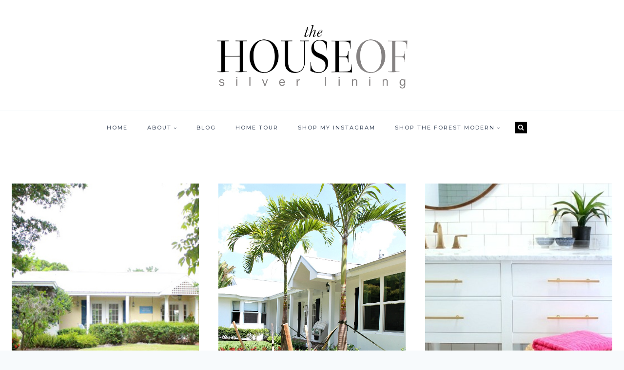

--- FILE ---
content_type: text/html; charset=UTF-8
request_url: https://thehouseofsilverlining.com/?s=beach+cottage+story
body_size: 21976
content:
<!doctype html>
<html lang="en-US" class="no-js" itemtype="https://schema.org/SearchResultsPage" itemscope>
<head>
	<meta charset="UTF-8">
	<meta name="viewport" content="width=device-width, initial-scale=1, minimum-scale=1">
	<meta name='robots' content='noindex, follow' />
<script>window._wca = window._wca || [];</script>

	<!-- This site is optimized with the Yoast SEO plugin v19.6.1 - https://yoast.com/wordpress/plugins/seo/ -->
	<title>You searched for beach cottage story - The House of Silver Lining</title>
	<meta property="og:locale" content="en_US" />
	<meta property="og:type" content="article" />
	<meta property="og:title" content="You searched for beach cottage story - The House of Silver Lining" />
	<meta property="og:url" content="https://thehouseofsilverlining.com/search/beach cottage story/" />
	<meta property="og:site_name" content="The House of Silver Lining" />
	<meta name="twitter:card" content="summary" />
	<meta name="twitter:title" content="You searched for beach cottage story - The House of Silver Lining" />
	<script type="application/ld+json" class="yoast-schema-graph">{"@context":"https://schema.org","@graph":[{"@type":["CollectionPage","SearchResultsPage"],"@id":"https://thehouseofsilverlining.com/?s=beach cottage story","url":"https://thehouseofsilverlining.com/?s=beach cottage story","name":"You searched for beach cottage story - The House of Silver Lining","isPartOf":{"@id":"https://thehouseofsilverlining.com/#website"},"primaryImageOfPage":{"@id":"#primaryimage"},"image":{"@id":"#primaryimage"},"thumbnailUrl":"https://thehouseofsilverlining.com/wp-content/uploads/2015/07/Image-1.jpg","breadcrumb":{"@id":"#breadcrumb"},"inLanguage":"en-US"},{"@type":"ImageObject","inLanguage":"en-US","@id":"#primaryimage","url":"https://thehouseofsilverlining.com/wp-content/uploads/2015/07/Image-1.jpg","contentUrl":"https://thehouseofsilverlining.com/wp-content/uploads/2015/07/Image-1.jpg","width":720,"height":480},{"@type":"BreadcrumbList","@id":"#breadcrumb","itemListElement":[{"@type":"ListItem","position":1,"name":"Home","item":"https://thehouseofsilverlining.com/"},{"@type":"ListItem","position":2,"name":"You searched for beach cottage story"}]},{"@type":"WebSite","@id":"https://thehouseofsilverlining.com/#website","url":"https://thehouseofsilverlining.com/","name":"The House of Silver Lining","description":"Designing the beauty in your home","potentialAction":[{"@type":"SearchAction","target":{"@type":"EntryPoint","urlTemplate":"https://thehouseofsilverlining.com/?s={search_term_string}"},"query-input":"required name=search_term_string"}],"inLanguage":"en-US"}]}</script>
	<!-- / Yoast SEO plugin. -->


<link rel='dns-prefetch' href='//scripts.mediavine.com' />
<link rel='dns-prefetch' href='//ws.sharethis.com' />
<link rel='dns-prefetch' href='//stats.wp.com' />
<link rel='dns-prefetch' href='//secure.gravatar.com' />
<link rel='dns-prefetch' href='//s.w.org' />
<link rel='dns-prefetch' href='//v0.wordpress.com' />
<link rel="alternate" type="application/rss+xml" title="The House of Silver Lining &raquo; Feed" href="https://thehouseofsilverlining.com/feed/" />
<link rel="alternate" type="application/rss+xml" title="The House of Silver Lining &raquo; Comments Feed" href="https://thehouseofsilverlining.com/comments/feed/" />
			<script>document.documentElement.classList.remove( 'no-js' );</script>
			<link rel="alternate" type="application/rss+xml" title="The House of Silver Lining &raquo; Search Results for &#8220;beach cottage story&#8221; Feed" href="https://thehouseofsilverlining.com/search/beach+cottage+story/feed/rss2/" />
		<!-- This site uses the Google Analytics by ExactMetrics plugin v8.3.2 - Using Analytics tracking - https://www.exactmetrics.com/ -->
		<!-- Note: ExactMetrics is not currently configured on this site. The site owner needs to authenticate with Google Analytics in the ExactMetrics settings panel. -->
					<!-- No tracking code set -->
				<!-- / Google Analytics by ExactMetrics -->
		<script>
window._wpemojiSettings = {"baseUrl":"https:\/\/s.w.org\/images\/core\/emoji\/14.0.0\/72x72\/","ext":".png","svgUrl":"https:\/\/s.w.org\/images\/core\/emoji\/14.0.0\/svg\/","svgExt":".svg","source":{"concatemoji":"https:\/\/thehouseofsilverlining.com\/wp-includes\/js\/wp-emoji-release.min.js?ver=fb5d2ce5eadef1ea1374102d8ea6efdd"}};
/*! This file is auto-generated */
!function(e,a,t){var n,r,o,i=a.createElement("canvas"),p=i.getContext&&i.getContext("2d");function s(e,t){var a=String.fromCharCode,e=(p.clearRect(0,0,i.width,i.height),p.fillText(a.apply(this,e),0,0),i.toDataURL());return p.clearRect(0,0,i.width,i.height),p.fillText(a.apply(this,t),0,0),e===i.toDataURL()}function c(e){var t=a.createElement("script");t.src=e,t.defer=t.type="text/javascript",a.getElementsByTagName("head")[0].appendChild(t)}for(o=Array("flag","emoji"),t.supports={everything:!0,everythingExceptFlag:!0},r=0;r<o.length;r++)t.supports[o[r]]=function(e){if(!p||!p.fillText)return!1;switch(p.textBaseline="top",p.font="600 32px Arial",e){case"flag":return s([127987,65039,8205,9895,65039],[127987,65039,8203,9895,65039])?!1:!s([55356,56826,55356,56819],[55356,56826,8203,55356,56819])&&!s([55356,57332,56128,56423,56128,56418,56128,56421,56128,56430,56128,56423,56128,56447],[55356,57332,8203,56128,56423,8203,56128,56418,8203,56128,56421,8203,56128,56430,8203,56128,56423,8203,56128,56447]);case"emoji":return!s([129777,127995,8205,129778,127999],[129777,127995,8203,129778,127999])}return!1}(o[r]),t.supports.everything=t.supports.everything&&t.supports[o[r]],"flag"!==o[r]&&(t.supports.everythingExceptFlag=t.supports.everythingExceptFlag&&t.supports[o[r]]);t.supports.everythingExceptFlag=t.supports.everythingExceptFlag&&!t.supports.flag,t.DOMReady=!1,t.readyCallback=function(){t.DOMReady=!0},t.supports.everything||(n=function(){t.readyCallback()},a.addEventListener?(a.addEventListener("DOMContentLoaded",n,!1),e.addEventListener("load",n,!1)):(e.attachEvent("onload",n),a.attachEvent("onreadystatechange",function(){"complete"===a.readyState&&t.readyCallback()})),(e=t.source||{}).concatemoji?c(e.concatemoji):e.wpemoji&&e.twemoji&&(c(e.twemoji),c(e.wpemoji)))}(window,document,window._wpemojiSettings);
</script>
<style>
img.wp-smiley,
img.emoji {
	display: inline !important;
	border: none !important;
	box-shadow: none !important;
	height: 1em !important;
	width: 1em !important;
	margin: 0 0.07em !important;
	vertical-align: -0.1em !important;
	background: none !important;
	padding: 0 !important;
}
</style>
	<link rel='stylesheet' id='sbi_styles-css'  href='https://thehouseofsilverlining.com/wp-content/plugins/instagram-feed/css/sbi-styles.min.css?ver=6.9.1' media='all' />
<link rel='stylesheet' id='wp-block-library-css'  href='https://thehouseofsilverlining.com/wp-includes/css/dist/block-library/style.min.css?ver=fb5d2ce5eadef1ea1374102d8ea6efdd' media='all' />
<style id='wp-block-library-inline-css'>
.has-text-align-justify{text-align:justify;}
</style>
<link rel='stylesheet' id='mediaelement-css'  href='https://thehouseofsilverlining.com/wp-includes/js/mediaelement/mediaelementplayer-legacy.min.css?ver=4.2.16' media='all' />
<link rel='stylesheet' id='wp-mediaelement-css'  href='https://thehouseofsilverlining.com/wp-includes/js/mediaelement/wp-mediaelement.min.css?ver=fb5d2ce5eadef1ea1374102d8ea6efdd' media='all' />
<link rel='stylesheet' id='wc-blocks-vendors-style-css'  href='https://thehouseofsilverlining.com/wp-content/plugins/woocommerce/packages/woocommerce-blocks/build/wc-blocks-vendors-style.css?ver=8.0.0' media='all' />
<link rel='stylesheet' id='wc-blocks-style-css'  href='https://thehouseofsilverlining.com/wp-content/plugins/woocommerce/packages/woocommerce-blocks/build/wc-blocks-style.css?ver=8.0.0' media='all' />
<style id='global-styles-inline-css'>
body{--wp--preset--color--black: #000000;--wp--preset--color--cyan-bluish-gray: #abb8c3;--wp--preset--color--white: #ffffff;--wp--preset--color--pale-pink: #f78da7;--wp--preset--color--vivid-red: #cf2e2e;--wp--preset--color--luminous-vivid-orange: #ff6900;--wp--preset--color--luminous-vivid-amber: #fcb900;--wp--preset--color--light-green-cyan: #7bdcb5;--wp--preset--color--vivid-green-cyan: #00d084;--wp--preset--color--pale-cyan-blue: #8ed1fc;--wp--preset--color--vivid-cyan-blue: #0693e3;--wp--preset--color--vivid-purple: #9b51e0;--wp--preset--color--theme-palette-1: #993366;--wp--preset--color--theme-palette-2: #993366;--wp--preset--color--theme-palette-3: #000000;--wp--preset--color--theme-palette-4: #2d3748;--wp--preset--color--theme-palette-5: #4A5568;--wp--preset--color--theme-palette-6: #718096;--wp--preset--color--theme-palette-7: #f9f9f9;--wp--preset--color--theme-palette-8: #F7FAFC;--wp--preset--color--theme-palette-9: #ffffff;--wp--preset--gradient--vivid-cyan-blue-to-vivid-purple: linear-gradient(135deg,rgba(6,147,227,1) 0%,rgb(155,81,224) 100%);--wp--preset--gradient--light-green-cyan-to-vivid-green-cyan: linear-gradient(135deg,rgb(122,220,180) 0%,rgb(0,208,130) 100%);--wp--preset--gradient--luminous-vivid-amber-to-luminous-vivid-orange: linear-gradient(135deg,rgba(252,185,0,1) 0%,rgba(255,105,0,1) 100%);--wp--preset--gradient--luminous-vivid-orange-to-vivid-red: linear-gradient(135deg,rgba(255,105,0,1) 0%,rgb(207,46,46) 100%);--wp--preset--gradient--very-light-gray-to-cyan-bluish-gray: linear-gradient(135deg,rgb(238,238,238) 0%,rgb(169,184,195) 100%);--wp--preset--gradient--cool-to-warm-spectrum: linear-gradient(135deg,rgb(74,234,220) 0%,rgb(151,120,209) 20%,rgb(207,42,186) 40%,rgb(238,44,130) 60%,rgb(251,105,98) 80%,rgb(254,248,76) 100%);--wp--preset--gradient--blush-light-purple: linear-gradient(135deg,rgb(255,206,236) 0%,rgb(152,150,240) 100%);--wp--preset--gradient--blush-bordeaux: linear-gradient(135deg,rgb(254,205,165) 0%,rgb(254,45,45) 50%,rgb(107,0,62) 100%);--wp--preset--gradient--luminous-dusk: linear-gradient(135deg,rgb(255,203,112) 0%,rgb(199,81,192) 50%,rgb(65,88,208) 100%);--wp--preset--gradient--pale-ocean: linear-gradient(135deg,rgb(255,245,203) 0%,rgb(182,227,212) 50%,rgb(51,167,181) 100%);--wp--preset--gradient--electric-grass: linear-gradient(135deg,rgb(202,248,128) 0%,rgb(113,206,126) 100%);--wp--preset--gradient--midnight: linear-gradient(135deg,rgb(2,3,129) 0%,rgb(40,116,252) 100%);--wp--preset--duotone--dark-grayscale: url('#wp-duotone-dark-grayscale');--wp--preset--duotone--grayscale: url('#wp-duotone-grayscale');--wp--preset--duotone--purple-yellow: url('#wp-duotone-purple-yellow');--wp--preset--duotone--blue-red: url('#wp-duotone-blue-red');--wp--preset--duotone--midnight: url('#wp-duotone-midnight');--wp--preset--duotone--magenta-yellow: url('#wp-duotone-magenta-yellow');--wp--preset--duotone--purple-green: url('#wp-duotone-purple-green');--wp--preset--duotone--blue-orange: url('#wp-duotone-blue-orange');--wp--preset--font-size--small: 14px;--wp--preset--font-size--medium: 24px;--wp--preset--font-size--large: 32px;--wp--preset--font-size--x-large: 42px;--wp--preset--font-size--larger: 40px;}.has-black-color{color: var(--wp--preset--color--black) !important;}.has-cyan-bluish-gray-color{color: var(--wp--preset--color--cyan-bluish-gray) !important;}.has-white-color{color: var(--wp--preset--color--white) !important;}.has-pale-pink-color{color: var(--wp--preset--color--pale-pink) !important;}.has-vivid-red-color{color: var(--wp--preset--color--vivid-red) !important;}.has-luminous-vivid-orange-color{color: var(--wp--preset--color--luminous-vivid-orange) !important;}.has-luminous-vivid-amber-color{color: var(--wp--preset--color--luminous-vivid-amber) !important;}.has-light-green-cyan-color{color: var(--wp--preset--color--light-green-cyan) !important;}.has-vivid-green-cyan-color{color: var(--wp--preset--color--vivid-green-cyan) !important;}.has-pale-cyan-blue-color{color: var(--wp--preset--color--pale-cyan-blue) !important;}.has-vivid-cyan-blue-color{color: var(--wp--preset--color--vivid-cyan-blue) !important;}.has-vivid-purple-color{color: var(--wp--preset--color--vivid-purple) !important;}.has-black-background-color{background-color: var(--wp--preset--color--black) !important;}.has-cyan-bluish-gray-background-color{background-color: var(--wp--preset--color--cyan-bluish-gray) !important;}.has-white-background-color{background-color: var(--wp--preset--color--white) !important;}.has-pale-pink-background-color{background-color: var(--wp--preset--color--pale-pink) !important;}.has-vivid-red-background-color{background-color: var(--wp--preset--color--vivid-red) !important;}.has-luminous-vivid-orange-background-color{background-color: var(--wp--preset--color--luminous-vivid-orange) !important;}.has-luminous-vivid-amber-background-color{background-color: var(--wp--preset--color--luminous-vivid-amber) !important;}.has-light-green-cyan-background-color{background-color: var(--wp--preset--color--light-green-cyan) !important;}.has-vivid-green-cyan-background-color{background-color: var(--wp--preset--color--vivid-green-cyan) !important;}.has-pale-cyan-blue-background-color{background-color: var(--wp--preset--color--pale-cyan-blue) !important;}.has-vivid-cyan-blue-background-color{background-color: var(--wp--preset--color--vivid-cyan-blue) !important;}.has-vivid-purple-background-color{background-color: var(--wp--preset--color--vivid-purple) !important;}.has-black-border-color{border-color: var(--wp--preset--color--black) !important;}.has-cyan-bluish-gray-border-color{border-color: var(--wp--preset--color--cyan-bluish-gray) !important;}.has-white-border-color{border-color: var(--wp--preset--color--white) !important;}.has-pale-pink-border-color{border-color: var(--wp--preset--color--pale-pink) !important;}.has-vivid-red-border-color{border-color: var(--wp--preset--color--vivid-red) !important;}.has-luminous-vivid-orange-border-color{border-color: var(--wp--preset--color--luminous-vivid-orange) !important;}.has-luminous-vivid-amber-border-color{border-color: var(--wp--preset--color--luminous-vivid-amber) !important;}.has-light-green-cyan-border-color{border-color: var(--wp--preset--color--light-green-cyan) !important;}.has-vivid-green-cyan-border-color{border-color: var(--wp--preset--color--vivid-green-cyan) !important;}.has-pale-cyan-blue-border-color{border-color: var(--wp--preset--color--pale-cyan-blue) !important;}.has-vivid-cyan-blue-border-color{border-color: var(--wp--preset--color--vivid-cyan-blue) !important;}.has-vivid-purple-border-color{border-color: var(--wp--preset--color--vivid-purple) !important;}.has-vivid-cyan-blue-to-vivid-purple-gradient-background{background: var(--wp--preset--gradient--vivid-cyan-blue-to-vivid-purple) !important;}.has-light-green-cyan-to-vivid-green-cyan-gradient-background{background: var(--wp--preset--gradient--light-green-cyan-to-vivid-green-cyan) !important;}.has-luminous-vivid-amber-to-luminous-vivid-orange-gradient-background{background: var(--wp--preset--gradient--luminous-vivid-amber-to-luminous-vivid-orange) !important;}.has-luminous-vivid-orange-to-vivid-red-gradient-background{background: var(--wp--preset--gradient--luminous-vivid-orange-to-vivid-red) !important;}.has-very-light-gray-to-cyan-bluish-gray-gradient-background{background: var(--wp--preset--gradient--very-light-gray-to-cyan-bluish-gray) !important;}.has-cool-to-warm-spectrum-gradient-background{background: var(--wp--preset--gradient--cool-to-warm-spectrum) !important;}.has-blush-light-purple-gradient-background{background: var(--wp--preset--gradient--blush-light-purple) !important;}.has-blush-bordeaux-gradient-background{background: var(--wp--preset--gradient--blush-bordeaux) !important;}.has-luminous-dusk-gradient-background{background: var(--wp--preset--gradient--luminous-dusk) !important;}.has-pale-ocean-gradient-background{background: var(--wp--preset--gradient--pale-ocean) !important;}.has-electric-grass-gradient-background{background: var(--wp--preset--gradient--electric-grass) !important;}.has-midnight-gradient-background{background: var(--wp--preset--gradient--midnight) !important;}.has-small-font-size{font-size: var(--wp--preset--font-size--small) !important;}.has-medium-font-size{font-size: var(--wp--preset--font-size--medium) !important;}.has-large-font-size{font-size: var(--wp--preset--font-size--large) !important;}.has-x-large-font-size{font-size: var(--wp--preset--font-size--x-large) !important;}
</style>
<link rel='stylesheet' id='contact-form-7-css'  href='https://thehouseofsilverlining.com/wp-content/plugins/contact-form-7/includes/css/styles.css?ver=5.7.7' media='all' />
<link rel='stylesheet' id='jpibfi-style-css'  href='https://thehouseofsilverlining.com/wp-content/plugins/jquery-pin-it-button-for-images/css/client.css?ver=3.0.6' media='all' />
<style id='woocommerce-inline-inline-css'>
.woocommerce form .form-row .required { visibility: visible; }
</style>
<link rel='stylesheet' id='kadence-global-css'  href='https://thehouseofsilverlining.com/wp-content/themes/kadence/assets/css/global.min.css?ver=1.1.27' media='all' />
<style id='kadence-global-inline-css'>
/* Kadence Base CSS */
:root{--global-palette1:#993366;--global-palette2:#993366;--global-palette3:#000000;--global-palette4:#2d3748;--global-palette5:#4A5568;--global-palette6:#718096;--global-palette7:#f9f9f9;--global-palette8:#F7FAFC;--global-palette9:#ffffff;--global-palette9rgb:255, 255, 255;--global-palette-highlight:var(--global-palette1);--global-palette-highlight-alt:#9b5b7b;--global-palette-highlight-alt2:var(--global-palette9);--global-palette-btn-bg:rgba(255,255,255,0);--global-palette-btn-bg-hover:var(--global-palette3);--global-palette-btn:var(--global-palette3);--global-palette-btn-hover:var(--global-palette9);--global-body-font-family:'Nanum Myeongjo', serif;--global-heading-font-family:"Freight", Verdana, Arial, sans-serif;--global-primary-nav-font-family:Montserrat, sans-serif;--global-fallback-font:sans-serif;--global-display-fallback-font:sans-serif;--global-content-width:1290px;--global-content-narrow-width:842px;--global-content-edge-padding:1.5rem;--global-calc-content-width:calc(1290px - var(--global-content-edge-padding) - var(--global-content-edge-padding) );}.wp-site-blocks{--global-vw:calc( 100vw - ( 0.5 * var(--scrollbar-offset)));}:root .has-theme-palette-1-background-color{background-color:var(--global-palette1);}:root .has-theme-palette-1-color{color:var(--global-palette1);}:root .has-theme-palette-2-background-color{background-color:var(--global-palette2);}:root .has-theme-palette-2-color{color:var(--global-palette2);}:root .has-theme-palette-3-background-color{background-color:var(--global-palette3);}:root .has-theme-palette-3-color{color:var(--global-palette3);}:root .has-theme-palette-4-background-color{background-color:var(--global-palette4);}:root .has-theme-palette-4-color{color:var(--global-palette4);}:root .has-theme-palette-5-background-color{background-color:var(--global-palette5);}:root .has-theme-palette-5-color{color:var(--global-palette5);}:root .has-theme-palette-6-background-color{background-color:var(--global-palette6);}:root .has-theme-palette-6-color{color:var(--global-palette6);}:root .has-theme-palette-7-background-color{background-color:var(--global-palette7);}:root .has-theme-palette-7-color{color:var(--global-palette7);}:root .has-theme-palette-8-background-color{background-color:var(--global-palette8);}:root .has-theme-palette-8-color{color:var(--global-palette8);}:root .has-theme-palette-9-background-color{background-color:var(--global-palette9);}:root .has-theme-palette-9-color{color:var(--global-palette9);}:root .has-theme-palette1-background-color{background-color:var(--global-palette1);}:root .has-theme-palette1-color{color:var(--global-palette1);}:root .has-theme-palette2-background-color{background-color:var(--global-palette2);}:root .has-theme-palette2-color{color:var(--global-palette2);}:root .has-theme-palette3-background-color{background-color:var(--global-palette3);}:root .has-theme-palette3-color{color:var(--global-palette3);}:root .has-theme-palette4-background-color{background-color:var(--global-palette4);}:root .has-theme-palette4-color{color:var(--global-palette4);}:root .has-theme-palette5-background-color{background-color:var(--global-palette5);}:root .has-theme-palette5-color{color:var(--global-palette5);}:root .has-theme-palette6-background-color{background-color:var(--global-palette6);}:root .has-theme-palette6-color{color:var(--global-palette6);}:root .has-theme-palette7-background-color{background-color:var(--global-palette7);}:root .has-theme-palette7-color{color:var(--global-palette7);}:root .has-theme-palette8-background-color{background-color:var(--global-palette8);}:root .has-theme-palette8-color{color:var(--global-palette8);}:root .has-theme-palette9-background-color{background-color:var(--global-palette9);}:root .has-theme-palette9-color{color:var(--global-palette9);}body{background:var(--global-palette8);}body, input, select, optgroup, textarea{font-style:normal;font-weight:normal;font-size:17px;line-height:1.8;font-family:var(--global-body-font-family);color:var(--global-palette4);}.content-bg, body.content-style-unboxed .site{background:var(--global-palette9);}h1,h2,h3,h4,h5,h6{font-family:var(--global-heading-font-family);}h1{font-style:normal;font-weight:300;font-size:42px;line-height:1.5;color:var(--global-palette3);}h2{font-style:normal;font-weight:300;font-size:40px;line-height:1.5;color:var(--global-palette3);}h3{font-style:normal;font-weight:300;font-size:32px;line-height:1.5;color:var(--global-palette3);}h4{font-style:normal;font-weight:300;font-size:28px;line-height:1.5;color:var(--global-palette4);}h5{font-style:normal;font-weight:500;font-size:11px;line-height:1.5;letter-spacing:2px;font-family:Montserrat, sans-serif;text-transform:uppercase;color:var(--global-palette4);}h6{font-style:normal;font-weight:300;font-size:18px;line-height:1.5;color:var(--global-palette5);}.entry-hero .kadence-breadcrumbs{max-width:1290px;}.site-container, .site-header-row-layout-contained, .site-footer-row-layout-contained, .entry-hero-layout-contained, .comments-area, .alignfull > .wp-block-cover__inner-container, .alignwide > .wp-block-cover__inner-container{max-width:var(--global-content-width);}.content-width-narrow .content-container.site-container, .content-width-narrow .hero-container.site-container{max-width:var(--global-content-narrow-width);}@media all and (min-width: 1520px){.wp-site-blocks .content-container  .alignwide{margin-left:-115px;margin-right:-115px;width:unset;max-width:unset;}}@media all and (min-width: 1102px){.content-width-narrow .wp-site-blocks .content-container .alignwide{margin-left:-130px;margin-right:-130px;width:unset;max-width:unset;}}.content-style-boxed .wp-site-blocks .entry-content .alignwide{margin-left:-2rem;margin-right:-2rem;}@media all and (max-width: 1024px){.content-style-boxed .wp-site-blocks .entry-content .alignwide{margin-left:-2rem;margin-right:-2rem;}}@media all and (max-width: 767px){.content-style-boxed .wp-site-blocks .entry-content .alignwide{margin-left:-1.5rem;margin-right:-1.5rem;}}.content-area{margin-top:5rem;margin-bottom:5rem;}@media all and (max-width: 1024px){.content-area{margin-top:3rem;margin-bottom:3rem;}}@media all and (max-width: 767px){.content-area{margin-top:2rem;margin-bottom:2rem;}}.entry-content-wrap{padding:2rem;}@media all and (max-width: 1024px){.entry-content-wrap{padding:2rem;}}@media all and (max-width: 767px){.entry-content-wrap{padding:1.5rem;}}.entry.single-entry{box-shadow:0px 0px 0px 0px rgba(0,0,0,0.05);border-radius:0px 0px 0px 0px;}.entry.loop-entry{border-radius:0px 0px 0px 0px;box-shadow:0px 0px 0px 0px rgba(0,0,0,0.05);}.loop-entry .entry-content-wrap{padding:2rem;}@media all and (max-width: 1024px){.loop-entry .entry-content-wrap{padding:2rem;}}@media all and (max-width: 767px){.loop-entry .entry-content-wrap{padding:1.5rem;}}.primary-sidebar.widget-area .widget{margin-bottom:1.5em;color:var(--global-palette4);}.primary-sidebar.widget-area .widget-title{font-style:normal;font-weight:500;font-size:11px;line-height:1.5;letter-spacing:1.5px;font-family:Montserrat, sans-serif;text-transform:uppercase;color:var(--global-palette3);}button, .button, .wp-block-button__link, input[type="button"], input[type="reset"], input[type="submit"], .fl-button, .elementor-button-wrapper .elementor-button{font-style:normal;font-weight:500;font-size:11px;letter-spacing:2px;font-family:Montserrat, sans-serif;text-transform:uppercase;border-radius:0px;padding:15px 30px 15px 30px;border:1px solid currentColor;border-color:var(--global-palette3);box-shadow:0px 0px 0px 0px rgba(0,0,0,0);}.wp-block-button.is-style-outline .wp-block-button__link{padding:15px 30px 15px 30px;}button:hover, button:focus, button:active, .button:hover, .button:focus, .button:active, .wp-block-button__link:hover, .wp-block-button__link:focus, .wp-block-button__link:active, input[type="button"]:hover, input[type="button"]:focus, input[type="button"]:active, input[type="reset"]:hover, input[type="reset"]:focus, input[type="reset"]:active, input[type="submit"]:hover, input[type="submit"]:focus, input[type="submit"]:active, .elementor-button-wrapper .elementor-button:hover, .elementor-button-wrapper .elementor-button:focus, .elementor-button-wrapper .elementor-button:active{border-color:var(--global-palette3);box-shadow:0px 0px 0px 0px rgba(0,0,0,0.1);}@media all and (max-width: 1024px){button, .button, .wp-block-button__link, input[type="button"], input[type="reset"], input[type="submit"], .fl-button, .elementor-button-wrapper .elementor-button{border-color:var(--global-palette3);}}@media all and (max-width: 767px){button, .button, .wp-block-button__link, input[type="button"], input[type="reset"], input[type="submit"], .fl-button, .elementor-button-wrapper .elementor-button{border-color:var(--global-palette3);}}@media all and (min-width: 1025px){.transparent-header .entry-hero .entry-hero-container-inner{padding-top:calc(216px + 70px);}}@media all and (max-width: 1024px){.mobile-transparent-header .entry-hero .entry-hero-container-inner{padding-top:calc(60px + 216px);}}@media all and (max-width: 767px){.mobile-transparent-header .entry-hero .entry-hero-container-inner{padding-top:calc(60px + 216px);}}.site-middle-footer-wrap .site-footer-row-container-inner{border-top:1px none var(--global-palette4);border-bottom:1px solid var(--global-palette4);}.site-middle-footer-inner-wrap{min-height:10px;padding-top:0px;padding-bottom:0px;grid-column-gap:40px;grid-row-gap:40px;}.site-middle-footer-inner-wrap .widget{margin-bottom:0px;}.site-middle-footer-inner-wrap .site-footer-section:not(:last-child):after{right:calc(-40px / 2);}.site-top-footer-inner-wrap{min-height:170px;padding-top:30px;padding-bottom:30px;grid-column-gap:30px;grid-row-gap:30px;}.site-top-footer-inner-wrap .widget{margin-bottom:30px;}.site-top-footer-inner-wrap .site-footer-section:not(:last-child):after{right:calc(-30px / 2);}.site-bottom-footer-inner-wrap{padding-top:30px;padding-bottom:30px;grid-column-gap:30px;}.site-bottom-footer-inner-wrap .widget{margin-bottom:30px;}.site-bottom-footer-inner-wrap .site-footer-section:not(:last-child):after{right:calc(-30px / 2);}.footer-social-wrap .footer-social-inner-wrap{font-size:1em;gap:0.3em;}.site-footer .site-footer-wrap .site-footer-section .footer-social-wrap .social-button{border:2px none transparent;border-radius:3px;}#colophon .footer-html{font-style:normal;font-size:15px;}#colophon .footer-navigation .footer-menu-container > ul > li > a{padding-left:calc(1.2em / 2);padding-right:calc(1.2em / 2);color:var(--global-palette5);}#colophon .footer-navigation .footer-menu-container > ul li a{font-style:normal;font-weight:500;font-size:11px;letter-spacing:2px;font-family:Montserrat, sans-serif;text-transform:uppercase;}#colophon .footer-navigation .footer-menu-container > ul li a:hover{color:var(--global-palette-highlight);}#colophon .footer-navigation .footer-menu-container > ul li.current-menu-item > a{color:var(--global-palette3);}.entry-hero.page-hero-section .entry-header{min-height:200px;}.loop-entry.type-post h2.entry-title{font-style:normal;font-size:28px;color:var(--global-palette4);}.loop-entry.type-post .entry-taxonomies{font-style:normal;font-weight:500;font-size:11px;letter-spacing:1.5px;font-family:Montserrat, sans-serif;text-transform:uppercase;}.loop-entry.type-post .entry-meta{font-style:normal;font-weight:500;font-size:11px;letter-spacing:1.5px;font-family:Montserrat, sans-serif;text-transform:uppercase;}.entry-hero.product-hero-section .entry-header{min-height:200px;}.product-title .single-category{font-weight:700;font-size:32px;line-height:1.5;color:var(--global-palette3);}.wp-site-blocks .product-hero-section .extra-title{font-weight:700;font-size:32px;line-height:1.5;}.woocommerce ul.products.woo-archive-btn-button .product-action-wrap .button, .wc-block-grid__product.woo-archive-btn-button .product-details .wc-block-grid__product-add-to-cart .wp-block-button__link{border:2px none transparent;box-shadow:0px 0px 0px 0px rgba(0,0,0,0.0);}.woocommerce ul.products.woo-archive-btn-button .product-action-wrap .button:hover, .wc-block-grid__product.woo-archive-btn-button .product-details .wc-block-grid__product-add-to-cart .wp-block-button__link:hover{box-shadow:0px 0px 0px 0px rgba(0,0,0,0);}
/* Kadence Header CSS */
@media all and (max-width: 1024px){.mobile-transparent-header #masthead{position:absolute;left:0px;right:0px;z-index:100;}.kadence-scrollbar-fixer.mobile-transparent-header #masthead{right:var(--scrollbar-offset,0);}.mobile-transparent-header #masthead, .mobile-transparent-header .site-top-header-wrap .site-header-row-container-inner, .mobile-transparent-header .site-main-header-wrap .site-header-row-container-inner, .mobile-transparent-header .site-bottom-header-wrap .site-header-row-container-inner{background:transparent;}.site-header-row-tablet-layout-fullwidth, .site-header-row-tablet-layout-standard{padding:0px;}}@media all and (min-width: 1025px){.transparent-header #masthead{position:absolute;left:0px;right:0px;z-index:100;}.transparent-header.kadence-scrollbar-fixer #masthead{right:var(--scrollbar-offset,0);}.transparent-header #masthead, .transparent-header .site-top-header-wrap .site-header-row-container-inner, .transparent-header .site-main-header-wrap .site-header-row-container-inner, .transparent-header .site-bottom-header-wrap .site-header-row-container-inner{background:transparent;}}.site-branding a.brand img{max-width:393px;}.site-branding a.brand img.svg-logo-image{width:393px;}@media all and (max-width: 1024px){.site-branding a.brand img{max-width:379px;}.site-branding a.brand img.svg-logo-image{width:379px;}}@media all and (max-width: 767px){.site-branding a.brand img{max-width:241px;}.site-branding a.brand img.svg-logo-image{width:241px;}}.site-branding{padding:0px 0px 0px 0px;}#masthead, #masthead .kadence-sticky-header.item-is-fixed:not(.item-at-start):not(.site-header-row-container), #masthead .kadence-sticky-header.item-is-fixed:not(.item-at-start) > .site-header-row-container-inner{background:#ffffff;}.site-main-header-wrap .site-header-row-container-inner{border-top:0px none transparent;border-bottom:1px solid var(--global-palette8);}.site-main-header-inner-wrap{min-height:216px;}.site-main-header-wrap .site-header-row-container-inner>.site-container{padding:10px 0px 0px 0px;}.transparent-header #masthead .site-main-header-wrap .site-header-row-container-inner{background:var(--global-palette9);}.site-top-header-wrap .site-header-row-container-inner{background:var(--global-palette3);}.site-top-header-inner-wrap{min-height:60px;}.transparent-header #masthead .site-top-header-wrap .site-header-row-container-inner{background:var(--global-palette1);}.site-bottom-header-inner-wrap{min-height:70px;}@media all and (max-width: 1024px){.site-bottom-header-inner-wrap{min-height:0px;}}.header-navigation[class*="header-navigation-style-underline"] .header-menu-container.primary-menu-container>ul>li>a:after{width:calc( 100% - 40px);}.main-navigation .primary-menu-container > ul > li.menu-item > a{padding-left:calc(40px / 2);padding-right:calc(40px / 2);padding-top:0.6em;padding-bottom:0.6em;color:var(--global-palette5);}.main-navigation .primary-menu-container > ul > li.menu-item > .dropdown-nav-special-toggle{right:calc(40px / 2);}.main-navigation .primary-menu-container > ul li.menu-item > a{font-style:normal;font-weight:500;font-size:11px;letter-spacing:2px;font-family:var(--global-primary-nav-font-family);text-transform:uppercase;}.main-navigation .primary-menu-container > ul > li.menu-item > a:hover{color:var(--global-palette-highlight);}.main-navigation .primary-menu-container > ul > li.menu-item.current-menu-item > a{color:var(--global-palette3);}.header-navigation[class*="header-navigation-style-underline"] .header-menu-container.secondary-menu-container>ul>li>a:after{width:calc( 100% - 40px);}.secondary-navigation .secondary-menu-container > ul > li.menu-item > a{padding-left:calc(40px / 2);padding-right:calc(40px / 2);padding-top:0.6em;padding-bottom:0.6em;color:var(--global-palette5);}.secondary-navigation .primary-menu-container > ul > li.menu-item > .dropdown-nav-special-toggle{right:calc(40px / 2);}.secondary-navigation .secondary-menu-container > ul li.menu-item > a{font-style:normal;font-weight:500;font-size:11px;letter-spacing:2px;font-family:Montserrat, sans-serif;text-transform:uppercase;}.secondary-navigation .secondary-menu-container > ul > li.menu-item > a:hover{color:var(--global-palette-highlight);}.secondary-navigation .secondary-menu-container > ul > li.menu-item.current-menu-item > a{color:var(--global-palette3);}.header-navigation .header-menu-container ul ul.sub-menu, .header-navigation .header-menu-container ul ul.submenu{background:var(--global-palette9);box-shadow:0px 2px 13px 0px rgba(0,0,0,0.1);}.header-navigation .header-menu-container ul ul li.menu-item, .header-menu-container ul.menu > li.kadence-menu-mega-enabled > ul > li.menu-item > a{border-bottom:1px solid var(--global-palette8);}.header-navigation .header-menu-container ul ul li.menu-item > a{width:200px;padding-top:1em;padding-bottom:1em;color:var(--global-palette3);font-size:12px;}.header-navigation .header-menu-container ul ul li.menu-item > a:hover{color:var(--global-palette1);background:var(--global-palette9);}.header-navigation .header-menu-container ul ul li.menu-item.current-menu-item > a{color:var(--global-palette1);background:var(--global-palette9);}.mobile-toggle-open-container .menu-toggle-open{color:var(--global-palette9);padding:0.4em 0.6em 0.4em 0.6em;font-size:14px;}.mobile-toggle-open-container .menu-toggle-open.menu-toggle-style-bordered{border:1px solid currentColor;}.mobile-toggle-open-container .menu-toggle-open .menu-toggle-icon{font-size:20px;}.mobile-toggle-open-container .menu-toggle-open:hover, .mobile-toggle-open-container .menu-toggle-open:focus{color:#999999;}.mobile-navigation ul li{font-style:normal;font-weight:500;font-size:12px;letter-spacing:2px;font-family:Montserrat, sans-serif;text-transform:uppercase;}.mobile-navigation ul li a{padding-top:1.6em;padding-bottom:1.6em;}.mobile-navigation ul li > a, .mobile-navigation ul li.menu-item-has-children > .drawer-nav-drop-wrap{color:var(--global-palette8);}.mobile-navigation ul li.current-menu-item > a, .mobile-navigation ul li.current-menu-item.menu-item-has-children > .drawer-nav-drop-wrap{color:var(--global-palette9);}.mobile-navigation ul li.menu-item-has-children .drawer-nav-drop-wrap, .mobile-navigation ul li:not(.menu-item-has-children) a{border-bottom:1px solid rgba(255,255,255,0.1);}.mobile-navigation:not(.drawer-navigation-parent-toggle-true) ul li.menu-item-has-children .drawer-nav-drop-wrap button{border-left:1px solid rgba(255,255,255,0.1);}#mobile-drawer .drawer-inner, #mobile-drawer.popup-drawer-layout-fullwidth.popup-drawer-animation-slice .pop-portion-bg, #mobile-drawer.popup-drawer-layout-fullwidth.popup-drawer-animation-slice.pop-animated.show-drawer .drawer-inner{background:var(--global-palette3);}#mobile-drawer .drawer-header .drawer-toggle{padding:0.6em 0.15em 0.6em 0.15em;font-size:24px;}#main-header .header-button{border:2px none transparent;box-shadow:0px 0px 0px -7px rgba(0,0,0,0);}#main-header .header-button:hover{box-shadow:0px 15px 25px -7px rgba(0,0,0,0.1);}.header-html{font-style:normal;color:var(--global-palette9);}.header-html a{color:var(--global-palette9);}.header-html a:hover{color:var(--global-palette8);}.header-social-wrap .header-social-inner-wrap{font-size:1em;gap:0.3em;}.header-social-wrap .header-social-inner-wrap .social-button{color:var(--global-palette3);background:var(--global-palette9);border:2px none transparent;border-radius:3px;}.header-social-wrap .header-social-inner-wrap .social-button:hover{color:var(--global-palette1);background:var(--global-palette9);}.header-mobile-social-wrap .header-mobile-social-inner-wrap{font-size:1em;gap:0.3em;}.header-mobile-social-wrap .header-mobile-social-inner-wrap .social-button{border:2px none transparent;border-radius:3px;}.search-toggle-open-container .search-toggle-open{background:var(--global-palette3);color:var(--global-palette9);}.search-toggle-open-container .search-toggle-open.search-toggle-style-bordered{border:1px solid currentColor;}.search-toggle-open-container .search-toggle-open .search-toggle-icon{font-size:1.2em;}.search-toggle-open-container .search-toggle-open:hover, .search-toggle-open-container .search-toggle-open:focus{color:var(--global-palette-highlight);}#search-drawer .drawer-inner{background:rgba(0,0,0,0.7);}.mobile-header-button-wrap .mobile-header-button-inner-wrap .mobile-header-button{border:2px none transparent;box-shadow:0px 0px 0px -7px rgba(0,0,0,0);}.mobile-header-button-wrap .mobile-header-button-inner-wrap .mobile-header-button:hover{box-shadow:0px 15px 25px -7px rgba(0,0,0,0.1);}
</style>
<link rel='stylesheet' id='kadence-header-css'  href='https://thehouseofsilverlining.com/wp-content/themes/kadence/assets/css/header.min.css?ver=1.1.27' media='all' />
<link rel='stylesheet' id='kadence-content-css'  href='https://thehouseofsilverlining.com/wp-content/themes/kadence/assets/css/content.min.css?ver=1.1.27' media='all' />
<link rel='stylesheet' id='kadence-woocommerce-css'  href='https://thehouseofsilverlining.com/wp-content/themes/kadence/assets/css/woocommerce.min.css?ver=1.1.27' media='all' />
<link rel='stylesheet' id='kadence-footer-css'  href='https://thehouseofsilverlining.com/wp-content/themes/kadence/assets/css/footer.min.css?ver=1.1.27' media='all' />
<link rel='stylesheet' id='simple-social-icons-font-css'  href='https://thehouseofsilverlining.com/wp-content/plugins/simple-social-icons/css/style.css?ver=3.0.2' media='all' />
<link rel='stylesheet' id='farmhouse-style-css'  href='https://thehouseofsilverlining.com/wp-content/themes/restored316-farmhouse/style.css?ver=1_0_0' media='all' />
<link rel='stylesheet' id='jetpack_css-css'  href='https://thehouseofsilverlining.com/wp-content/plugins/jetpack/css/jetpack.css?ver=11.3.4' media='all' />
<script src='https://thehouseofsilverlining.com/wp-includes/js/jquery/jquery.min.js?ver=3.6.0' id='jquery-core-js'></script>
<script src='https://thehouseofsilverlining.com/wp-includes/js/jquery/jquery-migrate.min.js?ver=3.3.2' id='jquery-migrate-js'></script>
<script async="async" fetchpriority="high" data-noptimize="1" data-cfasync="false" src='https://scripts.mediavine.com/tags/the-house-of-silver-lining.js?ver=fb5d2ce5eadef1ea1374102d8ea6efdd' id='mv-script-wrapper-js'></script>
<script id='st_insights_js' src='https://ws.sharethis.com/button/st_insights.js?publisher=4d48b7c5-0ae3-43d4-bfbe-3ff8c17a8ae6&#038;product=simpleshare&#038;ver=8.5.3' id='ssba-sharethis-js'></script>
<script defer src='https://stats.wp.com/s-202603.js' id='woocommerce-analytics-js'></script>
<link rel="https://api.w.org/" href="https://thehouseofsilverlining.com/wp-json/" /><link rel="EditURI" type="application/rsd+xml" title="RSD" href="https://thehouseofsilverlining.com/xmlrpc.php?rsd" />
<link rel="wlwmanifest" type="application/wlwmanifest+xml" href="https://thehouseofsilverlining.com/wp-includes/wlwmanifest.xml" /> 



<!-- Google tag (gtag.js) -->
<script async src="https://www.googletagmanager.com/gtag/js?id=G-LNJZ5Q1FNB"></script>
<script>
  window.dataLayer = window.dataLayer || [];
  function gtag(){dataLayer.push(arguments);}
  gtag('js', new Date());



  gtag('config', 'G-LNJZ5Q1FNB');
</script>

<script>
  (function(w, d, t, h, s, n) {
    w.FlodeskObject = n;
    var fn = function() {
      (w[n].q = w[n].q || []).push(arguments);
    };
    w[n] = w[n] || fn;
    var f = d.getElementsByTagName(t)[0];
    var v = '?v=' + Math.floor(new Date().getTime() / (120 * 1000)) * 60;
    var sm = d.createElement(t);
    sm.async = true;
    sm.type = 'module';
    sm.src = h + s + '.mjs' + v;
    f.parentNode.insertBefore(sm, f);
    var sn = d.createElement(t);
    sn.async = true;
    sn.noModule = true;
    sn.src = h + s + '.js' + v;
    f.parentNode.insertBefore(sn, f);
  })(window, document, 'script', 'https://assets.flodesk.com', '/universal', 'fd');
</script><style type="text/css">
	a.pinit-button.custom span {
		}

	.pinit-hover {
		opacity: 1 !important;
		filter: alpha(opacity=100) !important;
	}
	a.pinit-button {
	border-bottom: 0 !important;
	box-shadow: none !important;
	margin-bottom: 0 !important;
}
a.pinit-button::after {
    display: none;
}</style>
		<style>img#wpstats{display:none}</style>
		<noscript><style>.woocommerce-product-gallery{ opacity: 1 !important; }</style></noscript>
	<link rel='stylesheet' id='kadence-fonts-css'  href='https://fonts.googleapis.com/css?family=Nanum%20Myeongjo:regular,700,300%7CMontserrat:500&#038;display=swap' media='all' />
<link rel="icon" href="https://thehouseofsilverlining.com/wp-content/uploads/2024/11/Blank-512-x-512-2.jpg" sizes="32x32" />
<link rel="icon" href="https://thehouseofsilverlining.com/wp-content/uploads/2024/11/Blank-512-x-512-2.jpg" sizes="192x192" />
<link rel="apple-touch-icon" href="https://thehouseofsilverlining.com/wp-content/uploads/2024/11/Blank-512-x-512-2.jpg" />
<meta name="msapplication-TileImage" content="https://thehouseofsilverlining.com/wp-content/uploads/2024/11/Blank-512-x-512-2.jpg" />
</head>

<body class="search search-results wp-custom-logo wp-embed-responsive theme-kadence woocommerce-no-js hfeed footer-on-bottom animate-body-popup hide-focus-outline link-style-standard content-title-style-hide content-width-normal content-style-unboxed content-vertical-padding-show non-transparent-header mobile-non-transparent-header">
<svg xmlns="http://www.w3.org/2000/svg" viewBox="0 0 0 0" width="0" height="0" focusable="false" role="none" style="visibility: hidden; position: absolute; left: -9999px; overflow: hidden;" ><defs><filter id="wp-duotone-dark-grayscale"><feColorMatrix color-interpolation-filters="sRGB" type="matrix" values=" .299 .587 .114 0 0 .299 .587 .114 0 0 .299 .587 .114 0 0 .299 .587 .114 0 0 " /><feComponentTransfer color-interpolation-filters="sRGB" ><feFuncR type="table" tableValues="0 0.49803921568627" /><feFuncG type="table" tableValues="0 0.49803921568627" /><feFuncB type="table" tableValues="0 0.49803921568627" /><feFuncA type="table" tableValues="1 1" /></feComponentTransfer><feComposite in2="SourceGraphic" operator="in" /></filter></defs></svg><svg xmlns="http://www.w3.org/2000/svg" viewBox="0 0 0 0" width="0" height="0" focusable="false" role="none" style="visibility: hidden; position: absolute; left: -9999px; overflow: hidden;" ><defs><filter id="wp-duotone-grayscale"><feColorMatrix color-interpolation-filters="sRGB" type="matrix" values=" .299 .587 .114 0 0 .299 .587 .114 0 0 .299 .587 .114 0 0 .299 .587 .114 0 0 " /><feComponentTransfer color-interpolation-filters="sRGB" ><feFuncR type="table" tableValues="0 1" /><feFuncG type="table" tableValues="0 1" /><feFuncB type="table" tableValues="0 1" /><feFuncA type="table" tableValues="1 1" /></feComponentTransfer><feComposite in2="SourceGraphic" operator="in" /></filter></defs></svg><svg xmlns="http://www.w3.org/2000/svg" viewBox="0 0 0 0" width="0" height="0" focusable="false" role="none" style="visibility: hidden; position: absolute; left: -9999px; overflow: hidden;" ><defs><filter id="wp-duotone-purple-yellow"><feColorMatrix color-interpolation-filters="sRGB" type="matrix" values=" .299 .587 .114 0 0 .299 .587 .114 0 0 .299 .587 .114 0 0 .299 .587 .114 0 0 " /><feComponentTransfer color-interpolation-filters="sRGB" ><feFuncR type="table" tableValues="0.54901960784314 0.98823529411765" /><feFuncG type="table" tableValues="0 1" /><feFuncB type="table" tableValues="0.71764705882353 0.25490196078431" /><feFuncA type="table" tableValues="1 1" /></feComponentTransfer><feComposite in2="SourceGraphic" operator="in" /></filter></defs></svg><svg xmlns="http://www.w3.org/2000/svg" viewBox="0 0 0 0" width="0" height="0" focusable="false" role="none" style="visibility: hidden; position: absolute; left: -9999px; overflow: hidden;" ><defs><filter id="wp-duotone-blue-red"><feColorMatrix color-interpolation-filters="sRGB" type="matrix" values=" .299 .587 .114 0 0 .299 .587 .114 0 0 .299 .587 .114 0 0 .299 .587 .114 0 0 " /><feComponentTransfer color-interpolation-filters="sRGB" ><feFuncR type="table" tableValues="0 1" /><feFuncG type="table" tableValues="0 0.27843137254902" /><feFuncB type="table" tableValues="0.5921568627451 0.27843137254902" /><feFuncA type="table" tableValues="1 1" /></feComponentTransfer><feComposite in2="SourceGraphic" operator="in" /></filter></defs></svg><svg xmlns="http://www.w3.org/2000/svg" viewBox="0 0 0 0" width="0" height="0" focusable="false" role="none" style="visibility: hidden; position: absolute; left: -9999px; overflow: hidden;" ><defs><filter id="wp-duotone-midnight"><feColorMatrix color-interpolation-filters="sRGB" type="matrix" values=" .299 .587 .114 0 0 .299 .587 .114 0 0 .299 .587 .114 0 0 .299 .587 .114 0 0 " /><feComponentTransfer color-interpolation-filters="sRGB" ><feFuncR type="table" tableValues="0 0" /><feFuncG type="table" tableValues="0 0.64705882352941" /><feFuncB type="table" tableValues="0 1" /><feFuncA type="table" tableValues="1 1" /></feComponentTransfer><feComposite in2="SourceGraphic" operator="in" /></filter></defs></svg><svg xmlns="http://www.w3.org/2000/svg" viewBox="0 0 0 0" width="0" height="0" focusable="false" role="none" style="visibility: hidden; position: absolute; left: -9999px; overflow: hidden;" ><defs><filter id="wp-duotone-magenta-yellow"><feColorMatrix color-interpolation-filters="sRGB" type="matrix" values=" .299 .587 .114 0 0 .299 .587 .114 0 0 .299 .587 .114 0 0 .299 .587 .114 0 0 " /><feComponentTransfer color-interpolation-filters="sRGB" ><feFuncR type="table" tableValues="0.78039215686275 1" /><feFuncG type="table" tableValues="0 0.94901960784314" /><feFuncB type="table" tableValues="0.35294117647059 0.47058823529412" /><feFuncA type="table" tableValues="1 1" /></feComponentTransfer><feComposite in2="SourceGraphic" operator="in" /></filter></defs></svg><svg xmlns="http://www.w3.org/2000/svg" viewBox="0 0 0 0" width="0" height="0" focusable="false" role="none" style="visibility: hidden; position: absolute; left: -9999px; overflow: hidden;" ><defs><filter id="wp-duotone-purple-green"><feColorMatrix color-interpolation-filters="sRGB" type="matrix" values=" .299 .587 .114 0 0 .299 .587 .114 0 0 .299 .587 .114 0 0 .299 .587 .114 0 0 " /><feComponentTransfer color-interpolation-filters="sRGB" ><feFuncR type="table" tableValues="0.65098039215686 0.40392156862745" /><feFuncG type="table" tableValues="0 1" /><feFuncB type="table" tableValues="0.44705882352941 0.4" /><feFuncA type="table" tableValues="1 1" /></feComponentTransfer><feComposite in2="SourceGraphic" operator="in" /></filter></defs></svg><svg xmlns="http://www.w3.org/2000/svg" viewBox="0 0 0 0" width="0" height="0" focusable="false" role="none" style="visibility: hidden; position: absolute; left: -9999px; overflow: hidden;" ><defs><filter id="wp-duotone-blue-orange"><feColorMatrix color-interpolation-filters="sRGB" type="matrix" values=" .299 .587 .114 0 0 .299 .587 .114 0 0 .299 .587 .114 0 0 .299 .587 .114 0 0 " /><feComponentTransfer color-interpolation-filters="sRGB" ><feFuncR type="table" tableValues="0.098039215686275 1" /><feFuncG type="table" tableValues="0 0.66274509803922" /><feFuncB type="table" tableValues="0.84705882352941 0.41960784313725" /><feFuncA type="table" tableValues="1 1" /></feComponentTransfer><feComposite in2="SourceGraphic" operator="in" /></filter></defs></svg><div id="wrapper" class="site wp-site-blocks">
			<a class="skip-link screen-reader-text scroll-ignore" href="#main">Skip to content</a>
		<header id="masthead" class="site-header" role="banner" itemtype="https://schema.org/WPHeader" itemscope>
	<div id="main-header" class="site-header-wrap">
		<div class="site-header-inner-wrap">
			<div class="site-header-upper-wrap">
				<div class="site-header-upper-inner-wrap">
					<div class="site-main-header-wrap site-header-row-container site-header-focus-item site-header-row-layout-fullwidth" data-section="kadence_customizer_header_main">
	<div class="site-header-row-container-inner">
				<div class="site-container">
			<div class="site-main-header-inner-wrap site-header-row site-header-row-only-center-column site-header-row-center-column">
													<div class="site-header-main-section-center site-header-section site-header-section-center">
						<div class="site-header-item site-header-focus-item" data-section="title_tagline">
	<div class="site-branding branding-layout-standard site-brand-logo-only"><a class="brand has-logo-image" href="https://thehouseofsilverlining.com/" rel="home" aria-label="The House of Silver Lining"><img width="700" height="244" src="https://thehouseofsilverlining.com/wp-content/uploads/2016/06/The-House-of-Silver-Lining.png" class="custom-logo" alt="The House of Silver Lining" srcset="https://thehouseofsilverlining.com/wp-content/uploads/2016/06/The-House-of-Silver-Lining.png 700w, https://thehouseofsilverlining.com/wp-content/uploads/2016/06/The-House-of-Silver-Lining-300x105.png 300w" sizes="(max-width: 700px) 100vw, 700px" /></a></div></div><!-- data-section="title_tagline" -->
					</div>
											</div>
		</div>
	</div>
</div>
				</div>
			</div>
			<div class="site-bottom-header-wrap site-header-row-container site-header-focus-item site-header-row-layout-fullwidth" data-section="kadence_customizer_header_bottom">
	<div class="site-header-row-container-inner">
				<div class="site-container">
			<div class="site-bottom-header-inner-wrap site-header-row site-header-row-only-center-column site-header-row-center-column">
													<div class="site-header-bottom-section-center site-header-section site-header-section-center">
						<div class="site-header-item site-header-focus-item site-header-item-main-navigation header-navigation-layout-stretch-false header-navigation-layout-fill-stretch-false" data-section="kadence_customizer_primary_navigation">
		<nav id="site-navigation" class="main-navigation header-navigation nav--toggle-sub header-navigation-style-standard header-navigation-dropdown-animation-fade-up" role="navigation" aria-label="Primary Navigation">
				<div class="primary-menu-container header-menu-container">
			<ul id="primary-menu" class="menu"><li id="menu-item-84" class="menu-item menu-item-type-custom menu-item-object-custom menu-item-home menu-item-84"><a href="https://thehouseofsilverlining.com/">Home</a></li>
<li id="menu-item-80837" class="menu-item menu-item-type-post_type menu-item-object-page menu-item-has-children menu-item-80837"><a href="https://thehouseofsilverlining.com/about/"><span class="nav-drop-title-wrap">About<span class="dropdown-nav-toggle"><span class="kadence-svg-iconset svg-baseline"><svg aria-hidden="true" class="kadence-svg-icon kadence-arrow-down-svg" fill="currentColor" version="1.1" xmlns="http://www.w3.org/2000/svg" width="24" height="24" viewBox="0 0 24 24"><title>Expand</title><path d="M5.293 9.707l6 6c0.391 0.391 1.024 0.391 1.414 0l6-6c0.391-0.391 0.391-1.024 0-1.414s-1.024-0.391-1.414 0l-5.293 5.293-5.293-5.293c-0.391-0.391-1.024-0.391-1.414 0s-0.391 1.024 0 1.414z"></path>
				</svg></span></span></span></a>
<ul class="sub-menu">
	<li id="menu-item-80649" class="menu-item menu-item-type-post_type menu-item-object-page menu-item-80649"><a href="https://thehouseofsilverlining.com/privacy-and-photo-policy/">Privacy and Photo Policy</a></li>
	<li id="menu-item-80838" class="menu-item menu-item-type-post_type menu-item-object-page menu-item-80838"><a href="https://thehouseofsilverlining.com/contact/">Contact</a></li>
</ul>
</li>
<li id="menu-item-4749" class="menu-item menu-item-type-post_type menu-item-object-page current_page_parent menu-item-4749"><a href="https://thehouseofsilverlining.com/blog/">Blog</a></li>
<li id="menu-item-80653" class="menu-item menu-item-type-post_type menu-item-object-page menu-item-80653"><a href="https://thehouseofsilverlining.com/the-forest-modern-2/">HOME TOUR</a></li>
<li id="menu-item-80660" class="menu-item menu-item-type-custom menu-item-object-custom menu-item-80660"><a href="https://thehouseofsilverlining.com/shop-my-instagram">Shop My Instagram</a></li>
<li id="menu-item-81259" class="menu-item menu-item-type-post_type menu-item-object-page menu-item-has-children menu-item-81259"><a href="https://thehouseofsilverlining.com/shop-the-forest-modern/"><span class="nav-drop-title-wrap">Shop The Forest Modern<span class="dropdown-nav-toggle"><span class="kadence-svg-iconset svg-baseline"><svg aria-hidden="true" class="kadence-svg-icon kadence-arrow-down-svg" fill="currentColor" version="1.1" xmlns="http://www.w3.org/2000/svg" width="24" height="24" viewBox="0 0 24 24"><title>Expand</title><path d="M5.293 9.707l6 6c0.391 0.391 1.024 0.391 1.414 0l6-6c0.391-0.391 0.391-1.024 0-1.414s-1.024-0.391-1.414 0l-5.293 5.293-5.293-5.293c-0.391-0.391-1.024-0.391-1.414 0s-0.391 1.024 0 1.414z"></path>
				</svg></span></span></span></a>
<ul class="sub-menu">
	<li id="menu-item-81256" class="menu-item menu-item-type-post_type menu-item-object-page menu-item-81256"><a href="https://thehouseofsilverlining.com/living-room/">LIVING ROOM</a></li>
	<li id="menu-item-81263" class="menu-item menu-item-type-post_type menu-item-object-page menu-item-81263"><a href="https://thehouseofsilverlining.com/kitchen/">KITCHEN</a></li>
</ul>
</li>
</ul>		</div>
	</nav><!-- #site-navigation -->
	</div><!-- data-section="primary_navigation" -->
<div class="site-header-item site-header-focus-item" data-section="kadence_customizer_header_search">
		<div class="search-toggle-open-container">
						<button class="search-toggle-open drawer-toggle search-toggle-style-default" aria-label="View Search Form" data-toggle-target="#search-drawer" data-toggle-body-class="showing-popup-drawer-from-full" aria-expanded="false" data-set-focus="#search-drawer .search-field"
					>
						<span class="search-toggle-icon"><span class="kadence-svg-iconset"><svg aria-hidden="true" class="kadence-svg-icon kadence-search-svg" fill="currentColor" version="1.1" xmlns="http://www.w3.org/2000/svg" width="26" height="28" viewBox="0 0 26 28"><title>Search</title><path d="M18 13c0-3.859-3.141-7-7-7s-7 3.141-7 7 3.141 7 7 7 7-3.141 7-7zM26 26c0 1.094-0.906 2-2 2-0.531 0-1.047-0.219-1.406-0.594l-5.359-5.344c-1.828 1.266-4.016 1.937-6.234 1.937-6.078 0-11-4.922-11-11s4.922-11 11-11 11 4.922 11 11c0 2.219-0.672 4.406-1.937 6.234l5.359 5.359c0.359 0.359 0.578 0.875 0.578 1.406z"></path>
				</svg></span></span>
		</button>
	</div>
	</div><!-- data-section="header_search" -->
					</div>
											</div>
		</div>
	</div>
</div>
		</div>
	</div>
	
<div id="mobile-header" class="site-mobile-header-wrap">
	<div class="site-header-inner-wrap">
		<div class="site-header-upper-wrap">
			<div class="site-header-upper-inner-wrap">
			<div class="site-top-header-wrap site-header-focus-item site-header-row-layout-standard site-header-row-tablet-layout-default site-header-row-mobile-layout-default ">
	<div class="site-header-row-container-inner">
		<div class="site-container">
			<div class="site-top-header-inner-wrap site-header-row site-header-row-only-center-column site-header-row-center-column">
													<div class="site-header-top-section-center site-header-section site-header-section-center">
						<div class="site-header-item site-header-focus-item site-header-item-navgation-popup-toggle" data-section="kadence_customizer_mobile_trigger">
		<div class="mobile-toggle-open-container">
						<button id="mobile-toggle" class="menu-toggle-open drawer-toggle menu-toggle-style-default" aria-label="Open menu" data-toggle-target="#mobile-drawer" data-toggle-body-class="showing-popup-drawer-from-right" aria-expanded="false" data-set-focus=".menu-toggle-close"
					>
						<span class="menu-toggle-icon"><span class="kadence-svg-iconset"><svg aria-hidden="true" class="kadence-svg-icon kadence-menu-svg" fill="currentColor" version="1.1" xmlns="http://www.w3.org/2000/svg" width="24" height="24" viewBox="0 0 24 24"><title>Toggle Menu</title><path d="M3 13h18c0.552 0 1-0.448 1-1s-0.448-1-1-1h-18c-0.552 0-1 0.448-1 1s0.448 1 1 1zM3 7h18c0.552 0 1-0.448 1-1s-0.448-1-1-1h-18c-0.552 0-1 0.448-1 1s0.448 1 1 1zM3 19h18c0.552 0 1-0.448 1-1s-0.448-1-1-1h-18c-0.552 0-1 0.448-1 1s0.448 1 1 1z"></path>
				</svg></span></span>
		</button>
	</div>
	</div><!-- data-section="mobile_trigger" -->
<div class="site-header-item site-header-focus-item" data-section="kadence_customizer_header_search">
		<div class="search-toggle-open-container">
						<button class="search-toggle-open drawer-toggle search-toggle-style-default" aria-label="View Search Form" data-toggle-target="#search-drawer" data-toggle-body-class="showing-popup-drawer-from-full" aria-expanded="false" data-set-focus="#search-drawer .search-field"
					>
						<span class="search-toggle-icon"><span class="kadence-svg-iconset"><svg aria-hidden="true" class="kadence-svg-icon kadence-search-svg" fill="currentColor" version="1.1" xmlns="http://www.w3.org/2000/svg" width="26" height="28" viewBox="0 0 26 28"><title>Search</title><path d="M18 13c0-3.859-3.141-7-7-7s-7 3.141-7 7 3.141 7 7 7 7-3.141 7-7zM26 26c0 1.094-0.906 2-2 2-0.531 0-1.047-0.219-1.406-0.594l-5.359-5.344c-1.828 1.266-4.016 1.937-6.234 1.937-6.078 0-11-4.922-11-11s4.922-11 11-11 11 4.922 11 11c0 2.219-0.672 4.406-1.937 6.234l5.359 5.359c0.359 0.359 0.578 0.875 0.578 1.406z"></path>
				</svg></span></span>
		</button>
	</div>
	</div><!-- data-section="header_search" -->
					</div>
											</div>
		</div>
	</div>
</div>
<div class="site-main-header-wrap site-header-focus-item site-header-row-layout-fullwidth site-header-row-tablet-layout-default site-header-row-mobile-layout-default ">
	<div class="site-header-row-container-inner">
		<div class="site-container">
			<div class="site-main-header-inner-wrap site-header-row site-header-row-only-center-column site-header-row-center-column">
													<div class="site-header-main-section-center site-header-section site-header-section-center">
						<div class="site-header-item site-header-focus-item" data-section="title_tagline">
	<div class="site-branding mobile-site-branding branding-layout-standard branding-tablet-layout-standard site-brand-logo-only branding-mobile-layout-standard site-brand-logo-only"><a class="brand has-logo-image" href="https://thehouseofsilverlining.com/" rel="home" aria-label="The House of Silver Lining"><img width="700" height="244" src="https://thehouseofsilverlining.com/wp-content/uploads/2016/06/The-House-of-Silver-Lining.png" class="custom-logo" alt="The House of Silver Lining" srcset="https://thehouseofsilverlining.com/wp-content/uploads/2016/06/The-House-of-Silver-Lining.png 700w, https://thehouseofsilverlining.com/wp-content/uploads/2016/06/The-House-of-Silver-Lining-300x105.png 300w" sizes="(max-width: 700px) 100vw, 700px" /></a></div></div><!-- data-section="title_tagline" -->
					</div>
											</div>
		</div>
	</div>
</div>
			</div>
		</div>
			</div>
</div>
</header><!-- #masthead -->

	<div id="inner-wrap" class="wrap hfeed kt-clear">
		<div id="primary" class="content-area">
	<div class="content-container site-container">
		<main id="main" class="site-main" role="main">
			<div class="woocommerce kadence-woo-messages-none-woo-pages woocommerce-notices-wrapper"></div>				<div id="archive-container" class="content-wrap grid-cols search-archive grid-sm-col-2 grid-lg-col-3 item-image-style-above">
					
<article class="entry content-bg loop-entry post-5577 post type-post status-publish format-standard has-post-thumbnail hentry category-beach-cottage tag-beach-cottage tag-coastal tag-cottage">
			<a class="post-thumbnail kadence-thumbnail-ratio-3-2" href="https://thehouseofsilverlining.com/the-beach-cottage-story/">
			<div class="post-thumbnail-inner">
				<input class="jpibfi" type="hidden"><img width="720" height="480" src="https://thehouseofsilverlining.com/wp-content/uploads/2015/07/Image-1.jpg" class="attachment-medium_large size-medium_large wp-post-image" alt="The Beach Cottage Story" srcset="https://thehouseofsilverlining.com/wp-content/uploads/2015/07/Image-1.jpg 720w, https://thehouseofsilverlining.com/wp-content/uploads/2015/07/Image-1-300x200.jpg 300w" sizes="(max-width: 720px) 100vw, 720px" data-jpibfi-post-excerpt="" data-jpibfi-post-url="https://thehouseofsilverlining.com/the-beach-cottage-story/" data-jpibfi-post-title="The Beach Cottage Story" data-jpibfi-src="https://thehouseofsilverlining.com/wp-content/uploads/2015/07/Image-1.jpg" >			</div>
		</a><!-- .post-thumbnail -->
			<div class="entry-content-wrap">
		<header class="entry-header">

			<div class="entry-taxonomies">
			<span class="category-links term-links category-style-normal">
				<a href="https://thehouseofsilverlining.com/category/beach-cottage/" rel="tag">Beach cottage</a>			</span>
		</div><!-- .entry-taxonomies -->
		<h2 class="entry-title"><a href="https://thehouseofsilverlining.com/the-beach-cottage-story/" rel="bookmark">The Beach Cottage Story</a></h2></header><!-- .entry-header -->
<footer class="entry-footer">
	</footer><!-- .entry-footer -->
	</div>
</article>

<article class="entry content-bg loop-entry post-12545 post type-post status-publish format-standard has-post-thumbnail hentry category-beach-cottage tag-hurricane-irma">
			<a class="post-thumbnail kadence-thumbnail-ratio-3-2" href="https://thehouseofsilverlining.com/hurricane-irma-beach-cottage/">
			<div class="post-thumbnail-inner">
				<input class="jpibfi" type="hidden"><img width="750" height="1125" src="https://thehouseofsilverlining.com/wp-content/uploads/2017/09/hurricane-irma-naples-beach-house.jpg" class="attachment-medium_large size-medium_large wp-post-image" alt="Hurricane Irma: Our Beach Cottage" loading="lazy" srcset="https://thehouseofsilverlining.com/wp-content/uploads/2017/09/hurricane-irma-naples-beach-house.jpg 750w, https://thehouseofsilverlining.com/wp-content/uploads/2017/09/hurricane-irma-naples-beach-house-300x450.jpg 300w, https://thehouseofsilverlining.com/wp-content/uploads/2017/09/hurricane-irma-naples-beach-house-200x300.jpg 200w, https://thehouseofsilverlining.com/wp-content/uploads/2017/09/hurricane-irma-naples-beach-house-683x1024.jpg 683w, https://thehouseofsilverlining.com/wp-content/uploads/2017/09/hurricane-irma-naples-beach-house-400x600.jpg 400w" sizes="(max-width: 750px) 100vw, 750px" data-jpibfi-post-excerpt="" data-jpibfi-post-url="https://thehouseofsilverlining.com/hurricane-irma-beach-cottage/" data-jpibfi-post-title="Hurricane Irma: Our Beach Cottage" data-jpibfi-src="https://thehouseofsilverlining.com/wp-content/uploads/2017/09/hurricane-irma-naples-beach-house.jpg" >			</div>
		</a><!-- .post-thumbnail -->
			<div class="entry-content-wrap">
		<header class="entry-header">

			<div class="entry-taxonomies">
			<span class="category-links term-links category-style-normal">
				<a href="https://thehouseofsilverlining.com/category/beach-cottage/" rel="tag">Beach cottage</a>			</span>
		</div><!-- .entry-taxonomies -->
		<h2 class="entry-title"><a href="https://thehouseofsilverlining.com/hurricane-irma-beach-cottage/" rel="bookmark">Hurricane Irma: Our Beach Cottage</a></h2></header><!-- .entry-header -->
<footer class="entry-footer">
	</footer><!-- .entry-footer -->
	</div>
</article>

<article class="entry content-bg loop-entry post-12432 post type-post status-publish format-standard has-post-thumbnail hentry category-beach-cottage category-fashion tag-beauty tag-fashion">
			<a class="post-thumbnail kadence-thumbnail-ratio-3-2" href="https://thehouseofsilverlining.com/back-at-the-beach-cottage-with-my-summer-beauty-fashion-favorites/">
			<div class="post-thumbnail-inner">
				<input class="jpibfi" type="hidden"><img width="400" height="500" src="https://thehouseofsilverlining.com/wp-content/uploads/2017/07/favorite-summer-beauty-and-fashion-beach-style.jpg" class="attachment-medium_large size-medium_large wp-post-image" alt="Back At The Beach Cottage With My Summer Beauty &#038; Fashion Favorites!" loading="lazy" srcset="https://thehouseofsilverlining.com/wp-content/uploads/2017/07/favorite-summer-beauty-and-fashion-beach-style.jpg 400w, https://thehouseofsilverlining.com/wp-content/uploads/2017/07/favorite-summer-beauty-and-fashion-beach-style-300x375.jpg 300w, https://thehouseofsilverlining.com/wp-content/uploads/2017/07/favorite-summer-beauty-and-fashion-beach-style-240x300.jpg 240w" sizes="(max-width: 400px) 100vw, 400px" data-jpibfi-post-excerpt="" data-jpibfi-post-url="https://thehouseofsilverlining.com/back-at-the-beach-cottage-with-my-summer-beauty-fashion-favorites/" data-jpibfi-post-title="Back At The Beach Cottage With My Summer Beauty &#038; Fashion Favorites!" data-jpibfi-src="https://thehouseofsilverlining.com/wp-content/uploads/2017/07/favorite-summer-beauty-and-fashion-beach-style.jpg" >			</div>
		</a><!-- .post-thumbnail -->
			<div class="entry-content-wrap">
		<header class="entry-header">

			<div class="entry-taxonomies">
			<span class="category-links term-links category-style-normal">
				<a href="https://thehouseofsilverlining.com/category/beach-cottage/" rel="tag">Beach cottage</a> | <a href="https://thehouseofsilverlining.com/category/fashion/" rel="tag">Fashion</a>			</span>
		</div><!-- .entry-taxonomies -->
		<h2 class="entry-title"><a href="https://thehouseofsilverlining.com/back-at-the-beach-cottage-with-my-summer-beauty-fashion-favorites/" rel="bookmark">Back At The Beach Cottage With My Summer Beauty &#038; Fashion Favorites!</a></h2></header><!-- .entry-header -->
<footer class="entry-footer">
	</footer><!-- .entry-footer -->
	</div>
</article>

<article class="entry content-bg loop-entry post-10218 post type-post status-publish format-standard has-post-thumbnail hentry category-before-and-after category-colorado-home category-room-makeovers tag-design-tips tag-painting-mistakes tag-revere-pewter">
			<a class="post-thumbnail kadence-thumbnail-ratio-3-2" href="https://thehouseofsilverlining.com/loft-story-and-a-big-paint-mistake/">
			<div class="post-thumbnail-inner">
				<input class="jpibfi" type="hidden"><img width="768" height="768" src="https://thehouseofsilverlining.com/wp-content/uploads/2016/07/the-loft-story-biggest-paint-mistake-2-768x768.jpg" class="attachment-medium_large size-medium_large wp-post-image" alt="The Loft Story and A Big Paint Mistake" loading="lazy" srcset="https://thehouseofsilverlining.com/wp-content/uploads/2016/07/the-loft-story-biggest-paint-mistake-2-768x768.jpg 768w, https://thehouseofsilverlining.com/wp-content/uploads/2016/07/the-loft-story-biggest-paint-mistake-2-150x150.jpg 150w, https://thehouseofsilverlining.com/wp-content/uploads/2016/07/the-loft-story-biggest-paint-mistake-2-100x100.jpg 100w, https://thehouseofsilverlining.com/wp-content/uploads/2016/07/the-loft-story-biggest-paint-mistake-2-300x300.jpg 300w, https://thehouseofsilverlining.com/wp-content/uploads/2016/07/the-loft-story-biggest-paint-mistake-2-400x400.jpg 400w, https://thehouseofsilverlining.com/wp-content/uploads/2016/07/the-loft-story-biggest-paint-mistake-2-600x600.jpg 600w, https://thehouseofsilverlining.com/wp-content/uploads/2016/07/the-loft-story-biggest-paint-mistake-2-125x125.jpg 125w, https://thehouseofsilverlining.com/wp-content/uploads/2016/07/the-loft-story-biggest-paint-mistake-2-640x640.jpg 640w, https://thehouseofsilverlining.com/wp-content/uploads/2016/07/the-loft-story-biggest-paint-mistake-2.jpg 900w" sizes="(max-width: 768px) 100vw, 768px" data-jpibfi-post-excerpt="" data-jpibfi-post-url="https://thehouseofsilverlining.com/loft-story-and-a-big-paint-mistake/" data-jpibfi-post-title="The Loft Story and A Big Paint Mistake" data-jpibfi-src="https://thehouseofsilverlining.com/wp-content/uploads/2016/07/the-loft-story-biggest-paint-mistake-2-768x768.jpg" >			</div>
		</a><!-- .post-thumbnail -->
			<div class="entry-content-wrap">
		<header class="entry-header">

			<div class="entry-taxonomies">
			<span class="category-links term-links category-style-normal">
				<a href="https://thehouseofsilverlining.com/category/before-and-after/" rel="tag">Before and After</a> | <a href="https://thehouseofsilverlining.com/category/colorado-home/" rel="tag">Colorado Home</a> | <a href="https://thehouseofsilverlining.com/category/room-makeovers/" rel="tag">Room Makeovers</a>			</span>
		</div><!-- .entry-taxonomies -->
		<h2 class="entry-title"><a href="https://thehouseofsilverlining.com/loft-story-and-a-big-paint-mistake/" rel="bookmark">The Loft Story and A Big Paint Mistake</a></h2></header><!-- .entry-header -->
<footer class="entry-footer">
	</footer><!-- .entry-footer -->
	</div>
</article>

<article class="entry content-bg loop-entry post-9627 post type-post status-publish format-standard has-post-thumbnail hentry category-beach-cottage">
			<a class="post-thumbnail kadence-thumbnail-ratio-3-2" href="https://thehouseofsilverlining.com/beach-cottage-feature-naples-daily-news/">
			<div class="post-thumbnail-inner">
				<input class="jpibfi" type="hidden"><img width="600" height="600" src="https://thehouseofsilverlining.com/wp-content/uploads/2016/05/The-beach-cottage-feature-in-the-naples-daily-news_feature.jpg" class="attachment-medium_large size-medium_large wp-post-image" alt="The Beach Cottage Feature in The Naples Daily News" loading="lazy" srcset="https://thehouseofsilverlining.com/wp-content/uploads/2016/05/The-beach-cottage-feature-in-the-naples-daily-news_feature.jpg 600w, https://thehouseofsilverlining.com/wp-content/uploads/2016/05/The-beach-cottage-feature-in-the-naples-daily-news_feature-150x150.jpg 150w, https://thehouseofsilverlining.com/wp-content/uploads/2016/05/The-beach-cottage-feature-in-the-naples-daily-news_feature-100x100.jpg 100w, https://thehouseofsilverlining.com/wp-content/uploads/2016/05/The-beach-cottage-feature-in-the-naples-daily-news_feature-300x300.jpg 300w, https://thehouseofsilverlining.com/wp-content/uploads/2016/05/The-beach-cottage-feature-in-the-naples-daily-news_feature-400x400.jpg 400w, https://thehouseofsilverlining.com/wp-content/uploads/2016/05/The-beach-cottage-feature-in-the-naples-daily-news_feature-125x125.jpg 125w" sizes="(max-width: 600px) 100vw, 600px" data-jpibfi-post-excerpt="" data-jpibfi-post-url="https://thehouseofsilverlining.com/beach-cottage-feature-naples-daily-news/" data-jpibfi-post-title="The Beach Cottage Feature in The Naples Daily News" data-jpibfi-src="https://thehouseofsilverlining.com/wp-content/uploads/2016/05/The-beach-cottage-feature-in-the-naples-daily-news_feature.jpg" >			</div>
		</a><!-- .post-thumbnail -->
			<div class="entry-content-wrap">
		<header class="entry-header">

			<div class="entry-taxonomies">
			<span class="category-links term-links category-style-normal">
				<a href="https://thehouseofsilverlining.com/category/beach-cottage/" rel="tag">Beach cottage</a>			</span>
		</div><!-- .entry-taxonomies -->
		<h2 class="entry-title"><a href="https://thehouseofsilverlining.com/beach-cottage-feature-naples-daily-news/" rel="bookmark">The Beach Cottage Feature in The Naples Daily News</a></h2></header><!-- .entry-header -->
<footer class="entry-footer">
	</footer><!-- .entry-footer -->
	</div>
</article>

<article class="entry content-bg loop-entry post-9569 post type-post status-publish format-standard has-post-thumbnail hentry category-beach-cottage">
			<a class="post-thumbnail kadence-thumbnail-ratio-3-2" href="https://thehouseofsilverlining.com/blogger-girls-trip-beach-cottage/">
			<div class="post-thumbnail-inner">
				<input class="jpibfi" type="hidden"><img width="600" height="600" src="https://thehouseofsilverlining.com/wp-content/uploads/2016/06/blogger-girls-trip-at-the-beach-cottage_feature.jpg" class="attachment-medium_large size-medium_large wp-post-image" alt="Blogger Girl&#8217;s Trip at The Beach Cottage" loading="lazy" srcset="https://thehouseofsilverlining.com/wp-content/uploads/2016/06/blogger-girls-trip-at-the-beach-cottage_feature.jpg 600w, https://thehouseofsilverlining.com/wp-content/uploads/2016/06/blogger-girls-trip-at-the-beach-cottage_feature-150x150.jpg 150w, https://thehouseofsilverlining.com/wp-content/uploads/2016/06/blogger-girls-trip-at-the-beach-cottage_feature-100x100.jpg 100w, https://thehouseofsilverlining.com/wp-content/uploads/2016/06/blogger-girls-trip-at-the-beach-cottage_feature-300x300.jpg 300w, https://thehouseofsilverlining.com/wp-content/uploads/2016/06/blogger-girls-trip-at-the-beach-cottage_feature-400x400.jpg 400w, https://thehouseofsilverlining.com/wp-content/uploads/2016/06/blogger-girls-trip-at-the-beach-cottage_feature-125x125.jpg 125w" sizes="(max-width: 600px) 100vw, 600px" data-jpibfi-post-excerpt="" data-jpibfi-post-url="https://thehouseofsilverlining.com/blogger-girls-trip-beach-cottage/" data-jpibfi-post-title="Blogger Girl&#8217;s Trip at The Beach Cottage" data-jpibfi-src="https://thehouseofsilverlining.com/wp-content/uploads/2016/06/blogger-girls-trip-at-the-beach-cottage_feature.jpg" >			</div>
		</a><!-- .post-thumbnail -->
			<div class="entry-content-wrap">
		<header class="entry-header">

			<div class="entry-taxonomies">
			<span class="category-links term-links category-style-normal">
				<a href="https://thehouseofsilverlining.com/category/beach-cottage/" rel="tag">Beach cottage</a>			</span>
		</div><!-- .entry-taxonomies -->
		<h2 class="entry-title"><a href="https://thehouseofsilverlining.com/blogger-girls-trip-beach-cottage/" rel="bookmark">Blogger Girl&#8217;s Trip at The Beach Cottage</a></h2></header><!-- .entry-header -->
<footer class="entry-footer">
	</footer><!-- .entry-footer -->
	</div>
</article>
				</div>
				
	<nav class="navigation pagination" aria-label="Page navigation">
		<h2 class="screen-reader-text">Page navigation</h2>
		<div class="nav-links"><span aria-current="page" class="page-numbers current">1</span>
<a class="page-numbers" href="https://thehouseofsilverlining.com/page/2/?s=beach+cottage+story">2</a>
<a class="page-numbers" href="https://thehouseofsilverlining.com/page/3/?s=beach+cottage+story">3</a>
<span class="page-numbers dots">&hellip;</span>
<a class="page-numbers" href="https://thehouseofsilverlining.com/page/5/?s=beach+cottage+story">5</a>
<a class="next page-numbers" href="https://thehouseofsilverlining.com/page/2/?s=beach+cottage+story"><span class="screen-reader-text">Next Page</span><span class="kadence-svg-iconset svg-baseline"><svg aria-hidden="true" class="kadence-svg-icon kadence-arrow-right-svg" fill="currentColor" version="1.1" xmlns="http://www.w3.org/2000/svg" width="24" height="24" viewBox="0 0 24 24"><title>Next</title><path d="M9.707 18.707l6-6c0.391-0.391 0.391-1.024 0-1.414l-6-6c-0.391-0.391-1.024-0.391-1.414 0s-0.391 1.024 0 1.414l5.293 5.293-5.293 5.293c-0.391 0.391-0.391 1.024 0 1.414s1.024 0.391 1.414 0z"></path>
				</svg></span></a></div>
	</nav>		</main><!-- #main -->
			</div>
</div><!-- #primary -->
	</div><!-- #inner-wrap -->
	<footer id="colophon" class="site-footer" role="contentinfo">
	<div class="site-footer-wrap">
		<div class="site-top-footer-wrap site-footer-row-container site-footer-focus-item site-footer-row-layout-fullwidth site-footer-row-tablet-layout-default site-footer-row-mobile-layout-default" data-section="kadence_customizer_footer_top">
	<div class="site-footer-row-container-inner">
				<div class="site-container">
			<div class="site-top-footer-inner-wrap site-footer-row site-footer-row-columns-1 site-footer-row-column-layout-row site-footer-row-tablet-column-layout-default site-footer-row-mobile-column-layout-row ft-ro-dir-row ft-ro-collapse-normal ft-ro-t-dir-default ft-ro-m-dir-default ft-ro-lstyle-plain">
									<div class="site-footer-top-section-1 site-footer-section footer-section-inner-items-1">
						<div class="footer-widget-area widget-area site-footer-focus-item footer-widget2 content-align-default content-tablet-align-default content-mobile-align-default content-valign-default content-tablet-valign-default content-mobile-valign-default" data-section="sidebar-widgets-footer2">
	<div class="footer-widget-area-inner site-info-inner">
		<section id="block-6" class="widget widget_block"><p>
<div id="sb_instagram"  class="sbi sbi_mob_col_1 sbi_tab_col_2 sbi_col_5" style="padding-bottom: 10px; width: 100%;"	 data-feedid="*1"  data-res="auto" data-cols="5" data-colsmobile="1" data-colstablet="2" data-num="5" data-nummobile="" data-item-padding="5"	 data-shortcode-atts="{}"  data-postid="9569" data-locatornonce="2b099fb3f6" data-imageaspectratio="1:1" data-sbi-flags="favorLocal">
	<div class="sb_instagram_header "   >
	<a class="sbi_header_link" target="_blank"
	   rel="nofollow noopener" href="https://www.instagram.com/thehouseofsilverlining/" title="@thehouseofsilverlining">
		<div class="sbi_header_text">
			<div class="sbi_header_img"  data-avatar-url="https://scontent-lga3-1.cdninstagram.com/v/t51.2885-19/383822327_618984783640999_4957752539122398066_n.jpg?stp=dst-jpg_s206x206_tt6&amp;_nc_cat=108&amp;ccb=7-5&amp;_nc_sid=bf7eb4&amp;efg=eyJ2ZW5jb2RlX3RhZyI6InByb2ZpbGVfcGljLnd3dy4xMDgwLkMzIn0%3D&amp;_nc_ohc=UfICkudo9w0Q7kNvwF-E1hP&amp;_nc_oc=Adngps8aR3NNmERfDDGl5hSqiL1ynW5nvdYy_bgfYaKSFfdjqv0y5KWmlViugmzAZtM&amp;_nc_zt=24&amp;_nc_ht=scontent-lga3-1.cdninstagram.com&amp;edm=AP4hL3IEAAAA&amp;_nc_tpa=Q5bMBQHiYbfn7tUptoxLrBWHuS4XLqYdQ9f2AWmxFwbsg9_VuKRhCpSjAIiqQBoJNgz9yvmL8C2Mbbd7vA&amp;oh=00_Afo_M_WaunCuQ7wqhmIRuJXKwZiX--_sTS2zdrPhISGD-w&amp;oe=696D2941">
									<div class="sbi_header_img_hover"  ><svg class="sbi_new_logo fa-instagram fa-w-14" aria-hidden="true" data-fa-processed="" aria-label="Instagram" data-prefix="fab" data-icon="instagram" role="img" viewBox="0 0 448 512">
                    <path fill="currentColor" d="M224.1 141c-63.6 0-114.9 51.3-114.9 114.9s51.3 114.9 114.9 114.9S339 319.5 339 255.9 287.7 141 224.1 141zm0 189.6c-41.1 0-74.7-33.5-74.7-74.7s33.5-74.7 74.7-74.7 74.7 33.5 74.7 74.7-33.6 74.7-74.7 74.7zm146.4-194.3c0 14.9-12 26.8-26.8 26.8-14.9 0-26.8-12-26.8-26.8s12-26.8 26.8-26.8 26.8 12 26.8 26.8zm76.1 27.2c-1.7-35.9-9.9-67.7-36.2-93.9-26.2-26.2-58-34.4-93.9-36.2-37-2.1-147.9-2.1-184.9 0-35.8 1.7-67.6 9.9-93.9 36.1s-34.4 58-36.2 93.9c-2.1 37-2.1 147.9 0 184.9 1.7 35.9 9.9 67.7 36.2 93.9s58 34.4 93.9 36.2c37 2.1 147.9 2.1 184.9 0 35.9-1.7 67.7-9.9 93.9-36.2 26.2-26.2 34.4-58 36.2-93.9 2.1-37 2.1-147.8 0-184.8zM398.8 388c-7.8 19.6-22.9 34.7-42.6 42.6-29.5 11.7-99.5 9-132.1 9s-102.7 2.6-132.1-9c-19.6-7.8-34.7-22.9-42.6-42.6-11.7-29.5-9-99.5-9-132.1s-2.6-102.7 9-132.1c7.8-19.6 22.9-34.7 42.6-42.6 29.5-11.7 99.5-9 132.1-9s102.7-2.6 132.1 9c19.6 7.8 34.7 22.9 42.6 42.6 11.7 29.5 9 99.5 9 132.1s2.7 102.7-9 132.1z"></path>
                </svg></div>
					<img  src="https://thehouseofsilverlining.com/wp-content/uploads/2021/10/IGpic2.jpg" alt="" width="50" height="50">
				
							</div>

			<div class="sbi_feedtheme_header_text">
				<h3>thehouseofsilverlining</h3>
									<p class="sbi_bio">DESIGNER | Thoughtful curated style of our home “The Forest Modern” | Custom home designer from the ground up.</p>
							</div>
		</div>
	</a>
</div>

	<div id="sbi_images"  style="gap: 10px;">
		<div class="sbi_item sbi_type_carousel sbi_new sbi_transition"
	id="sbi_18371196235117653" data-date="1734278524">
	<div class="sbi_photo_wrap">
		<a class="sbi_photo" href="https://www.instagram.com/p/DDmuArbOC3G/" target="_blank" rel="noopener nofollow"
			data-full-res="https://scontent-lga3-2.cdninstagram.com/v/t51.29350-15/470063698_855186126547674_7256713115745480041_n.jpg?stp=dst-jpg_e35_tt6&#038;_nc_cat=109&#038;ccb=7-5&#038;_nc_sid=18de74&#038;efg=eyJlZmdfdGFnIjoiQ0FST1VTRUxfSVRFTS5iZXN0X2ltYWdlX3VybGdlbi5DMyJ9&#038;_nc_ohc=MfrB6Y9z78kQ7kNvwE271wn&#038;_nc_oc=Adm6SrSfEXBQYa8Zy5OrgmvPvwmaGfh-i3KdHQCd8cXLZewlOngyka2zfaZYrSDZQkE&#038;_nc_zt=23&#038;_nc_ht=scontent-lga3-2.cdninstagram.com&#038;edm=ANo9K5cEAAAA&#038;_nc_gid=1nru2wIddVIyJ58-igfjbA&#038;oh=00_AfqVXpVJZs9qfkHdKi6WnB2lIQh1VVWEu43KQ4Ag7lINkQ&#038;oe=696D2D5D"
			data-img-src-set="{&quot;d&quot;:&quot;https:\/\/scontent-lga3-2.cdninstagram.com\/v\/t51.29350-15\/470063698_855186126547674_7256713115745480041_n.jpg?stp=dst-jpg_e35_tt6&amp;_nc_cat=109&amp;ccb=7-5&amp;_nc_sid=18de74&amp;efg=eyJlZmdfdGFnIjoiQ0FST1VTRUxfSVRFTS5iZXN0X2ltYWdlX3VybGdlbi5DMyJ9&amp;_nc_ohc=MfrB6Y9z78kQ7kNvwE271wn&amp;_nc_oc=Adm6SrSfEXBQYa8Zy5OrgmvPvwmaGfh-i3KdHQCd8cXLZewlOngyka2zfaZYrSDZQkE&amp;_nc_zt=23&amp;_nc_ht=scontent-lga3-2.cdninstagram.com&amp;edm=ANo9K5cEAAAA&amp;_nc_gid=1nru2wIddVIyJ58-igfjbA&amp;oh=00_AfqVXpVJZs9qfkHdKi6WnB2lIQh1VVWEu43KQ4Ag7lINkQ&amp;oe=696D2D5D&quot;,&quot;150&quot;:&quot;https:\/\/scontent-lga3-2.cdninstagram.com\/v\/t51.29350-15\/470063698_855186126547674_7256713115745480041_n.jpg?stp=dst-jpg_e35_tt6&amp;_nc_cat=109&amp;ccb=7-5&amp;_nc_sid=18de74&amp;efg=eyJlZmdfdGFnIjoiQ0FST1VTRUxfSVRFTS5iZXN0X2ltYWdlX3VybGdlbi5DMyJ9&amp;_nc_ohc=MfrB6Y9z78kQ7kNvwE271wn&amp;_nc_oc=Adm6SrSfEXBQYa8Zy5OrgmvPvwmaGfh-i3KdHQCd8cXLZewlOngyka2zfaZYrSDZQkE&amp;_nc_zt=23&amp;_nc_ht=scontent-lga3-2.cdninstagram.com&amp;edm=ANo9K5cEAAAA&amp;_nc_gid=1nru2wIddVIyJ58-igfjbA&amp;oh=00_AfqVXpVJZs9qfkHdKi6WnB2lIQh1VVWEu43KQ4Ag7lINkQ&amp;oe=696D2D5D&quot;,&quot;320&quot;:&quot;https:\/\/scontent-lga3-2.cdninstagram.com\/v\/t51.29350-15\/470063698_855186126547674_7256713115745480041_n.jpg?stp=dst-jpg_e35_tt6&amp;_nc_cat=109&amp;ccb=7-5&amp;_nc_sid=18de74&amp;efg=eyJlZmdfdGFnIjoiQ0FST1VTRUxfSVRFTS5iZXN0X2ltYWdlX3VybGdlbi5DMyJ9&amp;_nc_ohc=MfrB6Y9z78kQ7kNvwE271wn&amp;_nc_oc=Adm6SrSfEXBQYa8Zy5OrgmvPvwmaGfh-i3KdHQCd8cXLZewlOngyka2zfaZYrSDZQkE&amp;_nc_zt=23&amp;_nc_ht=scontent-lga3-2.cdninstagram.com&amp;edm=ANo9K5cEAAAA&amp;_nc_gid=1nru2wIddVIyJ58-igfjbA&amp;oh=00_AfqVXpVJZs9qfkHdKi6WnB2lIQh1VVWEu43KQ4Ag7lINkQ&amp;oe=696D2D5D&quot;,&quot;640&quot;:&quot;https:\/\/scontent-lga3-2.cdninstagram.com\/v\/t51.29350-15\/470063698_855186126547674_7256713115745480041_n.jpg?stp=dst-jpg_e35_tt6&amp;_nc_cat=109&amp;ccb=7-5&amp;_nc_sid=18de74&amp;efg=eyJlZmdfdGFnIjoiQ0FST1VTRUxfSVRFTS5iZXN0X2ltYWdlX3VybGdlbi5DMyJ9&amp;_nc_ohc=MfrB6Y9z78kQ7kNvwE271wn&amp;_nc_oc=Adm6SrSfEXBQYa8Zy5OrgmvPvwmaGfh-i3KdHQCd8cXLZewlOngyka2zfaZYrSDZQkE&amp;_nc_zt=23&amp;_nc_ht=scontent-lga3-2.cdninstagram.com&amp;edm=ANo9K5cEAAAA&amp;_nc_gid=1nru2wIddVIyJ58-igfjbA&amp;oh=00_AfqVXpVJZs9qfkHdKi6WnB2lIQh1VVWEu43KQ4Ag7lINkQ&amp;oe=696D2D5D&quot;}">
			<span class="sbi-screenreader">All is cozy in the hearth room. I love this season</span>
			<svg class="svg-inline--fa fa-clone fa-w-16 sbi_lightbox_carousel_icon" aria-hidden="true" aria-label="Clone" data-fa-proƒcessed="" data-prefix="far" data-icon="clone" role="img" xmlns="http://www.w3.org/2000/svg" viewBox="0 0 512 512">
                    <path fill="currentColor" d="M464 0H144c-26.51 0-48 21.49-48 48v48H48c-26.51 0-48 21.49-48 48v320c0 26.51 21.49 48 48 48h320c26.51 0 48-21.49 48-48v-48h48c26.51 0 48-21.49 48-48V48c0-26.51-21.49-48-48-48zM362 464H54a6 6 0 0 1-6-6V150a6 6 0 0 1 6-6h42v224c0 26.51 21.49 48 48 48h224v42a6 6 0 0 1-6 6zm96-96H150a6 6 0 0 1-6-6V54a6 6 0 0 1 6-6h308a6 6 0 0 1 6 6v308a6 6 0 0 1-6 6z"></path>
                </svg>						<img src="https://thehouseofsilverlining.com/wp-content/plugins/instagram-feed/img/placeholder.png" alt="All is cozy in the hearth room. I love this season with a blanket of snow in the forest outside our windows and the tree lights glowing✨🎄Do you put presents under the tree before Christmas? I’ve always waited until Christmas Eve just before bedtime. My boys always loved the surprise of seeing the gifts Christmas morning🎁

Comment SHOP below to receive a DM with the link to shop this post on my LTK ⬇ https://liketk.it/50hrE #ltkhome #ltkseasonal #ltkholiday" aria-hidden="true">
		</a>
	</div>
</div><div class="sbi_item sbi_type_carousel sbi_new sbi_transition"
	id="sbi_18007851830505030" data-date="1734103849">
	<div class="sbi_photo_wrap">
		<a class="sbi_photo" href="https://www.instagram.com/p/DDhg2DfO8-S/" target="_blank" rel="noopener nofollow"
			data-full-res="https://scontent-lga3-1.cdninstagram.com/v/t51.29350-15/469956945_8828396960601395_2288440524236060119_n.jpg?stp=dst-jpg_e35_tt6&#038;_nc_cat=103&#038;ccb=7-5&#038;_nc_sid=18de74&#038;efg=eyJlZmdfdGFnIjoiQ0FST1VTRUxfSVRFTS5iZXN0X2ltYWdlX3VybGdlbi5DMyJ9&#038;_nc_ohc=EPozIW37DpUQ7kNvwEnvnOQ&#038;_nc_oc=AdmwuTFWuGGJjXjlVABppqvXj5g59HE-Pw8Izk_bbsquUJ1ohWxnQ26yx0f1oyc6f1E&#038;_nc_zt=23&#038;_nc_ht=scontent-lga3-1.cdninstagram.com&#038;edm=ANo9K5cEAAAA&#038;_nc_gid=1nru2wIddVIyJ58-igfjbA&#038;oh=00_AfqMX8Qkd-C9Tm9AcqQi1knnncP_1lfzKj1EoH_VWr4EFQ&#038;oe=696D082D"
			data-img-src-set="{&quot;d&quot;:&quot;https:\/\/scontent-lga3-1.cdninstagram.com\/v\/t51.29350-15\/469956945_8828396960601395_2288440524236060119_n.jpg?stp=dst-jpg_e35_tt6&amp;_nc_cat=103&amp;ccb=7-5&amp;_nc_sid=18de74&amp;efg=eyJlZmdfdGFnIjoiQ0FST1VTRUxfSVRFTS5iZXN0X2ltYWdlX3VybGdlbi5DMyJ9&amp;_nc_ohc=EPozIW37DpUQ7kNvwEnvnOQ&amp;_nc_oc=AdmwuTFWuGGJjXjlVABppqvXj5g59HE-Pw8Izk_bbsquUJ1ohWxnQ26yx0f1oyc6f1E&amp;_nc_zt=23&amp;_nc_ht=scontent-lga3-1.cdninstagram.com&amp;edm=ANo9K5cEAAAA&amp;_nc_gid=1nru2wIddVIyJ58-igfjbA&amp;oh=00_AfqMX8Qkd-C9Tm9AcqQi1knnncP_1lfzKj1EoH_VWr4EFQ&amp;oe=696D082D&quot;,&quot;150&quot;:&quot;https:\/\/scontent-lga3-1.cdninstagram.com\/v\/t51.29350-15\/469956945_8828396960601395_2288440524236060119_n.jpg?stp=dst-jpg_e35_tt6&amp;_nc_cat=103&amp;ccb=7-5&amp;_nc_sid=18de74&amp;efg=eyJlZmdfdGFnIjoiQ0FST1VTRUxfSVRFTS5iZXN0X2ltYWdlX3VybGdlbi5DMyJ9&amp;_nc_ohc=EPozIW37DpUQ7kNvwEnvnOQ&amp;_nc_oc=AdmwuTFWuGGJjXjlVABppqvXj5g59HE-Pw8Izk_bbsquUJ1ohWxnQ26yx0f1oyc6f1E&amp;_nc_zt=23&amp;_nc_ht=scontent-lga3-1.cdninstagram.com&amp;edm=ANo9K5cEAAAA&amp;_nc_gid=1nru2wIddVIyJ58-igfjbA&amp;oh=00_AfqMX8Qkd-C9Tm9AcqQi1knnncP_1lfzKj1EoH_VWr4EFQ&amp;oe=696D082D&quot;,&quot;320&quot;:&quot;https:\/\/scontent-lga3-1.cdninstagram.com\/v\/t51.29350-15\/469956945_8828396960601395_2288440524236060119_n.jpg?stp=dst-jpg_e35_tt6&amp;_nc_cat=103&amp;ccb=7-5&amp;_nc_sid=18de74&amp;efg=eyJlZmdfdGFnIjoiQ0FST1VTRUxfSVRFTS5iZXN0X2ltYWdlX3VybGdlbi5DMyJ9&amp;_nc_ohc=EPozIW37DpUQ7kNvwEnvnOQ&amp;_nc_oc=AdmwuTFWuGGJjXjlVABppqvXj5g59HE-Pw8Izk_bbsquUJ1ohWxnQ26yx0f1oyc6f1E&amp;_nc_zt=23&amp;_nc_ht=scontent-lga3-1.cdninstagram.com&amp;edm=ANo9K5cEAAAA&amp;_nc_gid=1nru2wIddVIyJ58-igfjbA&amp;oh=00_AfqMX8Qkd-C9Tm9AcqQi1knnncP_1lfzKj1EoH_VWr4EFQ&amp;oe=696D082D&quot;,&quot;640&quot;:&quot;https:\/\/scontent-lga3-1.cdninstagram.com\/v\/t51.29350-15\/469956945_8828396960601395_2288440524236060119_n.jpg?stp=dst-jpg_e35_tt6&amp;_nc_cat=103&amp;ccb=7-5&amp;_nc_sid=18de74&amp;efg=eyJlZmdfdGFnIjoiQ0FST1VTRUxfSVRFTS5iZXN0X2ltYWdlX3VybGdlbi5DMyJ9&amp;_nc_ohc=EPozIW37DpUQ7kNvwEnvnOQ&amp;_nc_oc=AdmwuTFWuGGJjXjlVABppqvXj5g59HE-Pw8Izk_bbsquUJ1ohWxnQ26yx0f1oyc6f1E&amp;_nc_zt=23&amp;_nc_ht=scontent-lga3-1.cdninstagram.com&amp;edm=ANo9K5cEAAAA&amp;_nc_gid=1nru2wIddVIyJ58-igfjbA&amp;oh=00_AfqMX8Qkd-C9Tm9AcqQi1knnncP_1lfzKj1EoH_VWr4EFQ&amp;oe=696D082D&quot;}">
			<span class="sbi-screenreader">Mixing old with new. Our hearth room got a little </span>
			<svg class="svg-inline--fa fa-clone fa-w-16 sbi_lightbox_carousel_icon" aria-hidden="true" aria-label="Clone" data-fa-proƒcessed="" data-prefix="far" data-icon="clone" role="img" xmlns="http://www.w3.org/2000/svg" viewBox="0 0 512 512">
                    <path fill="currentColor" d="M464 0H144c-26.51 0-48 21.49-48 48v48H48c-26.51 0-48 21.49-48 48v320c0 26.51 21.49 48 48 48h320c26.51 0 48-21.49 48-48v-48h48c26.51 0 48-21.49 48-48V48c0-26.51-21.49-48-48-48zM362 464H54a6 6 0 0 1-6-6V150a6 6 0 0 1 6-6h42v224c0 26.51 21.49 48 48 48h224v42a6 6 0 0 1-6 6zm96-96H150a6 6 0 0 1-6-6V54a6 6 0 0 1 6-6h308a6 6 0 0 1 6 6v308a6 6 0 0 1-6 6z"></path>
                </svg>						<img src="https://thehouseofsilverlining.com/wp-content/plugins/instagram-feed/img/placeholder.png" alt="Mixing old with new. Our hearth room got a little update with these gorgeous chairs (one will go where tree currently is). You may recognize I have the same chairs in the living room. Love them that much. The modern angular shape and deep seated velvety fabric is 👌New marble top coffee table is smaller than the last one and suddenly the room feels bigger. Took the zebra rug from another room and wondering why I didn’t do this sooner! Love the look and also solved my issue of our area rug being a little too small. The hide rug allows extra footage to ground that chair on. Also, this might be one of my favorite Christmas tree designs ever. The burgundy ribbon and candle lights feel so nostalgic of childhood. Feels so cozy for the holidays ✨✨

Comment SHOP below to receive a DM with the link to shop this post on my LTK ⬇ https://liketk.it/506oW #ltkseasonal #ltkhome #ltkholidaystyle #ltkhome" aria-hidden="true">
		</a>
	</div>
</div><div class="sbi_item sbi_type_video sbi_new sbi_transition"
	id="sbi_18044791406319260" data-date="1731108326">
	<div class="sbi_photo_wrap">
		<a class="sbi_photo" href="https://www.instagram.com/reel/DCIPNF9ugJ0/" target="_blank" rel="noopener nofollow"
			data-full-res="https://scontent-lga3-2.cdninstagram.com/v/t51.71878-15/502312524_1048275216807257_3686825329802711729_n.jpg?stp=dst-jpg_e35_tt6&#038;_nc_cat=109&#038;ccb=7-5&#038;_nc_sid=18de74&#038;efg=eyJlZmdfdGFnIjoiQ0xJUFMuYmVzdF9pbWFnZV91cmxnZW4uQzMifQ%3D%3D&#038;_nc_ohc=03p_jlVXWJUQ7kNvwECcSb8&#038;_nc_oc=AdkX4lYS5uN0-JWs1kfwJ2euL7vGbmYDAJ7M0b0EnEMPpjKGcFd17YlXi6koUYyQiPM&#038;_nc_zt=23&#038;_nc_ht=scontent-lga3-2.cdninstagram.com&#038;edm=ANo9K5cEAAAA&#038;_nc_gid=1nru2wIddVIyJ58-igfjbA&#038;oh=00_AfrugNPo_5VDWtmGvENGkCzBapZGiUHev0_oa3bZOdzQDg&#038;oe=696D102B"
			data-img-src-set="{&quot;d&quot;:&quot;https:\/\/scontent-lga3-2.cdninstagram.com\/v\/t51.71878-15\/502312524_1048275216807257_3686825329802711729_n.jpg?stp=dst-jpg_e35_tt6&amp;_nc_cat=109&amp;ccb=7-5&amp;_nc_sid=18de74&amp;efg=eyJlZmdfdGFnIjoiQ0xJUFMuYmVzdF9pbWFnZV91cmxnZW4uQzMifQ%3D%3D&amp;_nc_ohc=03p_jlVXWJUQ7kNvwECcSb8&amp;_nc_oc=AdkX4lYS5uN0-JWs1kfwJ2euL7vGbmYDAJ7M0b0EnEMPpjKGcFd17YlXi6koUYyQiPM&amp;_nc_zt=23&amp;_nc_ht=scontent-lga3-2.cdninstagram.com&amp;edm=ANo9K5cEAAAA&amp;_nc_gid=1nru2wIddVIyJ58-igfjbA&amp;oh=00_AfrugNPo_5VDWtmGvENGkCzBapZGiUHev0_oa3bZOdzQDg&amp;oe=696D102B&quot;,&quot;150&quot;:&quot;https:\/\/scontent-lga3-2.cdninstagram.com\/v\/t51.71878-15\/502312524_1048275216807257_3686825329802711729_n.jpg?stp=dst-jpg_e35_tt6&amp;_nc_cat=109&amp;ccb=7-5&amp;_nc_sid=18de74&amp;efg=eyJlZmdfdGFnIjoiQ0xJUFMuYmVzdF9pbWFnZV91cmxnZW4uQzMifQ%3D%3D&amp;_nc_ohc=03p_jlVXWJUQ7kNvwECcSb8&amp;_nc_oc=AdkX4lYS5uN0-JWs1kfwJ2euL7vGbmYDAJ7M0b0EnEMPpjKGcFd17YlXi6koUYyQiPM&amp;_nc_zt=23&amp;_nc_ht=scontent-lga3-2.cdninstagram.com&amp;edm=ANo9K5cEAAAA&amp;_nc_gid=1nru2wIddVIyJ58-igfjbA&amp;oh=00_AfrugNPo_5VDWtmGvENGkCzBapZGiUHev0_oa3bZOdzQDg&amp;oe=696D102B&quot;,&quot;320&quot;:&quot;https:\/\/scontent-lga3-2.cdninstagram.com\/v\/t51.71878-15\/502312524_1048275216807257_3686825329802711729_n.jpg?stp=dst-jpg_e35_tt6&amp;_nc_cat=109&amp;ccb=7-5&amp;_nc_sid=18de74&amp;efg=eyJlZmdfdGFnIjoiQ0xJUFMuYmVzdF9pbWFnZV91cmxnZW4uQzMifQ%3D%3D&amp;_nc_ohc=03p_jlVXWJUQ7kNvwECcSb8&amp;_nc_oc=AdkX4lYS5uN0-JWs1kfwJ2euL7vGbmYDAJ7M0b0EnEMPpjKGcFd17YlXi6koUYyQiPM&amp;_nc_zt=23&amp;_nc_ht=scontent-lga3-2.cdninstagram.com&amp;edm=ANo9K5cEAAAA&amp;_nc_gid=1nru2wIddVIyJ58-igfjbA&amp;oh=00_AfrugNPo_5VDWtmGvENGkCzBapZGiUHev0_oa3bZOdzQDg&amp;oe=696D102B&quot;,&quot;640&quot;:&quot;https:\/\/scontent-lga3-2.cdninstagram.com\/v\/t51.71878-15\/502312524_1048275216807257_3686825329802711729_n.jpg?stp=dst-jpg_e35_tt6&amp;_nc_cat=109&amp;ccb=7-5&amp;_nc_sid=18de74&amp;efg=eyJlZmdfdGFnIjoiQ0xJUFMuYmVzdF9pbWFnZV91cmxnZW4uQzMifQ%3D%3D&amp;_nc_ohc=03p_jlVXWJUQ7kNvwECcSb8&amp;_nc_oc=AdkX4lYS5uN0-JWs1kfwJ2euL7vGbmYDAJ7M0b0EnEMPpjKGcFd17YlXi6koUYyQiPM&amp;_nc_zt=23&amp;_nc_ht=scontent-lga3-2.cdninstagram.com&amp;edm=ANo9K5cEAAAA&amp;_nc_gid=1nru2wIddVIyJ58-igfjbA&amp;oh=00_AfrugNPo_5VDWtmGvENGkCzBapZGiUHev0_oa3bZOdzQDg&amp;oe=696D102B&quot;}">
			<span class="sbi-screenreader">A blizzard outside means it’s time to deck the h</span>
						<svg style="color: rgba(255,255,255,1)" class="svg-inline--fa fa-play fa-w-14 sbi_playbtn" aria-label="Play" aria-hidden="true" data-fa-processed="" data-prefix="fa" data-icon="play" role="presentation" xmlns="http://www.w3.org/2000/svg" viewBox="0 0 448 512"><path fill="currentColor" d="M424.4 214.7L72.4 6.6C43.8-10.3 0 6.1 0 47.9V464c0 37.5 40.7 60.1 72.4 41.3l352-208c31.4-18.5 31.5-64.1 0-82.6z"></path></svg>			<img src="https://thehouseofsilverlining.com/wp-content/plugins/instagram-feed/img/placeholder.png" alt="A blizzard outside means it’s time to deck the halls!🎄❤️ The velvet red ribbon on our Christmas tree brings me back to classic, traditional holiday style. I’m loving it!❤️

Comment SHOP below to receive a DM with the link to shop this post on my LTK ⬇ https://liketk.it/4Wmm2" aria-hidden="true">
		</a>
	</div>
</div><div class="sbi_item sbi_type_video sbi_new sbi_transition"
	id="sbi_17995190054534068" data-date="1730565235">
	<div class="sbi_photo_wrap">
		<a class="sbi_photo" href="https://www.instagram.com/reel/DB4CpaJuqqS/" target="_blank" rel="noopener nofollow"
			data-full-res="https://scontent-lga3-2.cdninstagram.com/v/t51.71878-15/502955059_1050517077027911_4108584545191587438_n.jpg?stp=dst-jpg_e35_tt6&#038;_nc_cat=100&#038;ccb=7-5&#038;_nc_sid=18de74&#038;efg=eyJlZmdfdGFnIjoiQ0xJUFMuYmVzdF9pbWFnZV91cmxnZW4uQzMifQ%3D%3D&#038;_nc_ohc=K0skvzF3uHgQ7kNvwEdLrYn&#038;_nc_oc=Adl2M8KUQXD-gihJ45racWJhOvk-vEp57Zif9KiOINIq5XTO5udfFuN6knHq65y2gFc&#038;_nc_zt=23&#038;_nc_ht=scontent-lga3-2.cdninstagram.com&#038;edm=ANo9K5cEAAAA&#038;_nc_gid=1nru2wIddVIyJ58-igfjbA&#038;oh=00_AfrnT0b2CrzbdhwiCsILwZJ9cyVyEX5FsQREJOCd0rIynA&#038;oe=696D0417"
			data-img-src-set="{&quot;d&quot;:&quot;https:\/\/scontent-lga3-2.cdninstagram.com\/v\/t51.71878-15\/502955059_1050517077027911_4108584545191587438_n.jpg?stp=dst-jpg_e35_tt6&amp;_nc_cat=100&amp;ccb=7-5&amp;_nc_sid=18de74&amp;efg=eyJlZmdfdGFnIjoiQ0xJUFMuYmVzdF9pbWFnZV91cmxnZW4uQzMifQ%3D%3D&amp;_nc_ohc=K0skvzF3uHgQ7kNvwEdLrYn&amp;_nc_oc=Adl2M8KUQXD-gihJ45racWJhOvk-vEp57Zif9KiOINIq5XTO5udfFuN6knHq65y2gFc&amp;_nc_zt=23&amp;_nc_ht=scontent-lga3-2.cdninstagram.com&amp;edm=ANo9K5cEAAAA&amp;_nc_gid=1nru2wIddVIyJ58-igfjbA&amp;oh=00_AfrnT0b2CrzbdhwiCsILwZJ9cyVyEX5FsQREJOCd0rIynA&amp;oe=696D0417&quot;,&quot;150&quot;:&quot;https:\/\/scontent-lga3-2.cdninstagram.com\/v\/t51.71878-15\/502955059_1050517077027911_4108584545191587438_n.jpg?stp=dst-jpg_e35_tt6&amp;_nc_cat=100&amp;ccb=7-5&amp;_nc_sid=18de74&amp;efg=eyJlZmdfdGFnIjoiQ0xJUFMuYmVzdF9pbWFnZV91cmxnZW4uQzMifQ%3D%3D&amp;_nc_ohc=K0skvzF3uHgQ7kNvwEdLrYn&amp;_nc_oc=Adl2M8KUQXD-gihJ45racWJhOvk-vEp57Zif9KiOINIq5XTO5udfFuN6knHq65y2gFc&amp;_nc_zt=23&amp;_nc_ht=scontent-lga3-2.cdninstagram.com&amp;edm=ANo9K5cEAAAA&amp;_nc_gid=1nru2wIddVIyJ58-igfjbA&amp;oh=00_AfrnT0b2CrzbdhwiCsILwZJ9cyVyEX5FsQREJOCd0rIynA&amp;oe=696D0417&quot;,&quot;320&quot;:&quot;https:\/\/scontent-lga3-2.cdninstagram.com\/v\/t51.71878-15\/502955059_1050517077027911_4108584545191587438_n.jpg?stp=dst-jpg_e35_tt6&amp;_nc_cat=100&amp;ccb=7-5&amp;_nc_sid=18de74&amp;efg=eyJlZmdfdGFnIjoiQ0xJUFMuYmVzdF9pbWFnZV91cmxnZW4uQzMifQ%3D%3D&amp;_nc_ohc=K0skvzF3uHgQ7kNvwEdLrYn&amp;_nc_oc=Adl2M8KUQXD-gihJ45racWJhOvk-vEp57Zif9KiOINIq5XTO5udfFuN6knHq65y2gFc&amp;_nc_zt=23&amp;_nc_ht=scontent-lga3-2.cdninstagram.com&amp;edm=ANo9K5cEAAAA&amp;_nc_gid=1nru2wIddVIyJ58-igfjbA&amp;oh=00_AfrnT0b2CrzbdhwiCsILwZJ9cyVyEX5FsQREJOCd0rIynA&amp;oe=696D0417&quot;,&quot;640&quot;:&quot;https:\/\/scontent-lga3-2.cdninstagram.com\/v\/t51.71878-15\/502955059_1050517077027911_4108584545191587438_n.jpg?stp=dst-jpg_e35_tt6&amp;_nc_cat=100&amp;ccb=7-5&amp;_nc_sid=18de74&amp;efg=eyJlZmdfdGFnIjoiQ0xJUFMuYmVzdF9pbWFnZV91cmxnZW4uQzMifQ%3D%3D&amp;_nc_ohc=K0skvzF3uHgQ7kNvwEdLrYn&amp;_nc_oc=Adl2M8KUQXD-gihJ45racWJhOvk-vEp57Zif9KiOINIq5XTO5udfFuN6knHq65y2gFc&amp;_nc_zt=23&amp;_nc_ht=scontent-lga3-2.cdninstagram.com&amp;edm=ANo9K5cEAAAA&amp;_nc_gid=1nru2wIddVIyJ58-igfjbA&amp;oh=00_AfrnT0b2CrzbdhwiCsILwZJ9cyVyEX5FsQREJOCd0rIynA&amp;oe=696D0417&quot;}">
			<span class="sbi-screenreader">Too beautiful to be called a pantry! Just one of t</span>
						<svg style="color: rgba(255,255,255,1)" class="svg-inline--fa fa-play fa-w-14 sbi_playbtn" aria-label="Play" aria-hidden="true" data-fa-processed="" data-prefix="fa" data-icon="play" role="presentation" xmlns="http://www.w3.org/2000/svg" viewBox="0 0 448 512"><path fill="currentColor" d="M424.4 214.7L72.4 6.6C43.8-10.3 0 6.1 0 47.9V464c0 37.5 40.7 60.1 72.4 41.3l352-208c31.4-18.5 31.5-64.1 0-82.6z"></path></svg>			<img src="https://thehouseofsilverlining.com/wp-content/plugins/instagram-feed/img/placeholder.png" alt="Too beautiful to be called a pantry! Just one of the stunning spaces in my latest design project #stoneglassmodern

More photos loading soon and will be shared on the blog at TheHouseofSilverLining.com!🤩 (link in my profile)" aria-hidden="true">
		</a>
	</div>
</div><div class="sbi_item sbi_type_video sbi_new sbi_transition"
	id="sbi_17987391908581228" data-date="1727873046">
	<div class="sbi_photo_wrap">
		<a class="sbi_photo" href="https://www.instagram.com/reel/DAnxguiOY8f/" target="_blank" rel="noopener nofollow"
			data-full-res="https://scontent-lga3-1.cdninstagram.com/v/t51.71878-15/502741828_1233936501452112_4969760215630467297_n.jpg?stp=dst-jpg_e35_tt6&#038;_nc_cat=111&#038;ccb=7-5&#038;_nc_sid=18de74&#038;efg=eyJlZmdfdGFnIjoiQ0xJUFMuYmVzdF9pbWFnZV91cmxnZW4uQzMifQ%3D%3D&#038;_nc_ohc=fWFRMu8zoaMQ7kNvwEAw1Bc&#038;_nc_oc=AdmINNaYZn7eK2M_GyAh8uwhAXpAhiVzmPUUvFDUWQgYvMySSUETSba9zPB111EETqA&#038;_nc_zt=23&#038;_nc_ht=scontent-lga3-1.cdninstagram.com&#038;edm=ANo9K5cEAAAA&#038;_nc_gid=1nru2wIddVIyJ58-igfjbA&#038;oh=00_Afpc09iYkMpx6rsJtStHAyT-oaS1oitXKGTQrNsEFw61VQ&#038;oe=696D252D"
			data-img-src-set="{&quot;d&quot;:&quot;https:\/\/scontent-lga3-1.cdninstagram.com\/v\/t51.71878-15\/502741828_1233936501452112_4969760215630467297_n.jpg?stp=dst-jpg_e35_tt6&amp;_nc_cat=111&amp;ccb=7-5&amp;_nc_sid=18de74&amp;efg=eyJlZmdfdGFnIjoiQ0xJUFMuYmVzdF9pbWFnZV91cmxnZW4uQzMifQ%3D%3D&amp;_nc_ohc=fWFRMu8zoaMQ7kNvwEAw1Bc&amp;_nc_oc=AdmINNaYZn7eK2M_GyAh8uwhAXpAhiVzmPUUvFDUWQgYvMySSUETSba9zPB111EETqA&amp;_nc_zt=23&amp;_nc_ht=scontent-lga3-1.cdninstagram.com&amp;edm=ANo9K5cEAAAA&amp;_nc_gid=1nru2wIddVIyJ58-igfjbA&amp;oh=00_Afpc09iYkMpx6rsJtStHAyT-oaS1oitXKGTQrNsEFw61VQ&amp;oe=696D252D&quot;,&quot;150&quot;:&quot;https:\/\/scontent-lga3-1.cdninstagram.com\/v\/t51.71878-15\/502741828_1233936501452112_4969760215630467297_n.jpg?stp=dst-jpg_e35_tt6&amp;_nc_cat=111&amp;ccb=7-5&amp;_nc_sid=18de74&amp;efg=eyJlZmdfdGFnIjoiQ0xJUFMuYmVzdF9pbWFnZV91cmxnZW4uQzMifQ%3D%3D&amp;_nc_ohc=fWFRMu8zoaMQ7kNvwEAw1Bc&amp;_nc_oc=AdmINNaYZn7eK2M_GyAh8uwhAXpAhiVzmPUUvFDUWQgYvMySSUETSba9zPB111EETqA&amp;_nc_zt=23&amp;_nc_ht=scontent-lga3-1.cdninstagram.com&amp;edm=ANo9K5cEAAAA&amp;_nc_gid=1nru2wIddVIyJ58-igfjbA&amp;oh=00_Afpc09iYkMpx6rsJtStHAyT-oaS1oitXKGTQrNsEFw61VQ&amp;oe=696D252D&quot;,&quot;320&quot;:&quot;https:\/\/scontent-lga3-1.cdninstagram.com\/v\/t51.71878-15\/502741828_1233936501452112_4969760215630467297_n.jpg?stp=dst-jpg_e35_tt6&amp;_nc_cat=111&amp;ccb=7-5&amp;_nc_sid=18de74&amp;efg=eyJlZmdfdGFnIjoiQ0xJUFMuYmVzdF9pbWFnZV91cmxnZW4uQzMifQ%3D%3D&amp;_nc_ohc=fWFRMu8zoaMQ7kNvwEAw1Bc&amp;_nc_oc=AdmINNaYZn7eK2M_GyAh8uwhAXpAhiVzmPUUvFDUWQgYvMySSUETSba9zPB111EETqA&amp;_nc_zt=23&amp;_nc_ht=scontent-lga3-1.cdninstagram.com&amp;edm=ANo9K5cEAAAA&amp;_nc_gid=1nru2wIddVIyJ58-igfjbA&amp;oh=00_Afpc09iYkMpx6rsJtStHAyT-oaS1oitXKGTQrNsEFw61VQ&amp;oe=696D252D&quot;,&quot;640&quot;:&quot;https:\/\/scontent-lga3-1.cdninstagram.com\/v\/t51.71878-15\/502741828_1233936501452112_4969760215630467297_n.jpg?stp=dst-jpg_e35_tt6&amp;_nc_cat=111&amp;ccb=7-5&amp;_nc_sid=18de74&amp;efg=eyJlZmdfdGFnIjoiQ0xJUFMuYmVzdF9pbWFnZV91cmxnZW4uQzMifQ%3D%3D&amp;_nc_ohc=fWFRMu8zoaMQ7kNvwEAw1Bc&amp;_nc_oc=AdmINNaYZn7eK2M_GyAh8uwhAXpAhiVzmPUUvFDUWQgYvMySSUETSba9zPB111EETqA&amp;_nc_zt=23&amp;_nc_ht=scontent-lga3-1.cdninstagram.com&amp;edm=ANo9K5cEAAAA&amp;_nc_gid=1nru2wIddVIyJ58-igfjbA&amp;oh=00_Afpc09iYkMpx6rsJtStHAyT-oaS1oitXKGTQrNsEFw61VQ&amp;oe=696D252D&quot;}">
			<span class="sbi-screenreader">Amalfi coast you have my heart! 🇮🇹❤️
I w</span>
						<svg style="color: rgba(255,255,255,1)" class="svg-inline--fa fa-play fa-w-14 sbi_playbtn" aria-label="Play" aria-hidden="true" data-fa-processed="" data-prefix="fa" data-icon="play" role="presentation" xmlns="http://www.w3.org/2000/svg" viewBox="0 0 448 512"><path fill="currentColor" d="M424.4 214.7L72.4 6.6C43.8-10.3 0 6.1 0 47.9V464c0 37.5 40.7 60.1 72.4 41.3l352-208c31.4-18.5 31.5-64.1 0-82.6z"></path></svg>			<img src="https://thehouseofsilverlining.com/wp-content/plugins/instagram-feed/img/placeholder.png" alt="Amalfi coast you have my heart! 🇮🇹❤️
I want to share all the details and photos on the blog but for now here’s a small snippet of one of the most incredible experiences of my life!
Top 5 highlights:
- Our stay @ilsanpietrodipositano ❤️ The absolute most relaxing and BEAUTIFUL place. Heaven on earth! With private beach club (a rare luxury on the coast). A short 5 min boat ride or drive to Positano. 
-Touring up the coast by boat and seeing all the beautiful towns from water view 
-Lemon pasta 🍋 
-Quiet strolls in Capri during the evening when the tourist crowds left the island (we stayed 2 nights here)
-Swimming in the deep blue ocean. The water is so beautiful and I (temporarily) got over my fear of sharks! 

Drop a comment if you have questions and I’ll be sure to answer here or on an upcoming blog post🥰🇮🇹❤️

#amalficoast #positano" aria-hidden="true">
		</a>
	</div>
</div>	</div>

	<div id="sbi_load" >

	
			<span class="sbi_follow_btn sbi_custom" >
			<a target="_blank"
				rel="nofollow noopener"  href="https://www.instagram.com/thehouseofsilverlining/" style="background: rgb(0,0,0);color: rgb(255,255,255);">
				<svg class="svg-inline--fa fa-instagram fa-w-14" aria-hidden="true" data-fa-processed="" aria-label="Instagram" data-prefix="fab" data-icon="instagram" role="img" viewBox="0 0 448 512">
                    <path fill="currentColor" d="M224.1 141c-63.6 0-114.9 51.3-114.9 114.9s51.3 114.9 114.9 114.9S339 319.5 339 255.9 287.7 141 224.1 141zm0 189.6c-41.1 0-74.7-33.5-74.7-74.7s33.5-74.7 74.7-74.7 74.7 33.5 74.7 74.7-33.6 74.7-74.7 74.7zm146.4-194.3c0 14.9-12 26.8-26.8 26.8-14.9 0-26.8-12-26.8-26.8s12-26.8 26.8-26.8 26.8 12 26.8 26.8zm76.1 27.2c-1.7-35.9-9.9-67.7-36.2-93.9-26.2-26.2-58-34.4-93.9-36.2-37-2.1-147.9-2.1-184.9 0-35.8 1.7-67.6 9.9-93.9 36.1s-34.4 58-36.2 93.9c-2.1 37-2.1 147.9 0 184.9 1.7 35.9 9.9 67.7 36.2 93.9s58 34.4 93.9 36.2c37 2.1 147.9 2.1 184.9 0 35.9-1.7 67.7-9.9 93.9-36.2 26.2-26.2 34.4-58 36.2-93.9 2.1-37 2.1-147.8 0-184.8zM398.8 388c-7.8 19.6-22.9 34.7-42.6 42.6-29.5 11.7-99.5 9-132.1 9s-102.7 2.6-132.1-9c-19.6-7.8-34.7-22.9-42.6-42.6-11.7-29.5-9-99.5-9-132.1s-2.6-102.7 9-132.1c7.8-19.6 22.9-34.7 42.6-42.6 29.5-11.7 99.5-9 132.1-9s102.7-2.6 132.1 9c19.6 7.8 34.7 22.9 42.6 42.6 11.7 29.5 9 99.5 9 132.1s2.7 102.7-9 132.1z"></path>
                </svg>				<span>Follow on Instagram</span>
			</a>
		</span>
	
</div>
		<span class="sbi_resized_image_data" data-feed-id="*1"
		  data-resized="{&quot;17987391908581228&quot;:{&quot;id&quot;:&quot;461958580_552336494296808_7397483320954884564_n&quot;,&quot;ratio&quot;:&quot;0.56&quot;,&quot;sizes&quot;:{&quot;full&quot;:640,&quot;low&quot;:320,&quot;thumb&quot;:150},&quot;extension&quot;:&quot;.jpg&quot;},&quot;17995190054534068&quot;:{&quot;id&quot;:&quot;465577764_537399702555036_3138574603329034314_n&quot;,&quot;ratio&quot;:&quot;0.56&quot;,&quot;sizes&quot;:{&quot;full&quot;:640,&quot;low&quot;:320,&quot;thumb&quot;:150},&quot;extension&quot;:&quot;.jpg&quot;},&quot;18044791406319260&quot;:{&quot;id&quot;:&quot;465935959_836289365100769_1821306462084289527_n&quot;,&quot;ratio&quot;:&quot;0.56&quot;,&quot;sizes&quot;:{&quot;full&quot;:640,&quot;low&quot;:320,&quot;thumb&quot;:150},&quot;extension&quot;:&quot;.jpg&quot;},&quot;18371196235117653&quot;:{&quot;id&quot;:&quot;470063698_855186126547674_7256713115745480041_n&quot;,&quot;ratio&quot;:&quot;0.83&quot;,&quot;sizes&quot;:{&quot;full&quot;:640,&quot;low&quot;:320,&quot;thumb&quot;:150},&quot;extension&quot;:&quot;.jpg&quot;},&quot;18007851830505030&quot;:{&quot;id&quot;:&quot;469956945_8828396960601395_2288440524236060119_n&quot;,&quot;ratio&quot;:&quot;0.83&quot;,&quot;sizes&quot;:{&quot;full&quot;:640,&quot;low&quot;:320,&quot;thumb&quot;:150},&quot;extension&quot;:&quot;.jpg&quot;}}">
	</span>
	</div>

</p>
</section>	</div>
</div><!-- .footer-widget2 -->
					</div>
								</div>
		</div>
	</div>
</div>
<div class="site-middle-footer-wrap site-footer-row-container site-footer-focus-item site-footer-row-layout-standard site-footer-row-tablet-layout-default site-footer-row-mobile-layout-default" data-section="kadence_customizer_footer_middle">
	<div class="site-footer-row-container-inner">
				<div class="site-container">
			<div class="site-middle-footer-inner-wrap site-footer-row site-footer-row-columns-3 site-footer-row-column-layout-equal site-footer-row-tablet-column-layout-default site-footer-row-mobile-column-layout-row ft-ro-dir-row ft-ro-collapse-normal ft-ro-t-dir-default ft-ro-m-dir-default ft-ro-lstyle-plain">
									<div class="site-footer-middle-section-1 site-footer-section footer-section-inner-items-0">
											</div>
										<div class="site-footer-middle-section-2 site-footer-section footer-section-inner-items-1">
						<div class="footer-widget-area widget-area site-footer-focus-item footer-widget1 content-align-default content-tablet-align-default content-mobile-align-default content-valign-default content-tablet-valign-default content-mobile-valign-default" data-section="sidebar-widgets-footer1">
	<div class="footer-widget-area-inner site-info-inner">
		<section id="block-4" class="widget widget_block widget_text">
<p class="has-text-align-center"><a href="https://thehouseofsilverlining.com/privacy-and-photo-policy/">Privacy Policy</a></p>
</section>	</div>
</div><!-- .footer-widget1 -->
					</div>
										<div class="site-footer-middle-section-3 site-footer-section footer-section-inner-items-0">
											</div>
								</div>
		</div>
	</div>
</div>
<div class="site-bottom-footer-wrap site-footer-row-container site-footer-focus-item site-footer-row-layout-fullwidth site-footer-row-tablet-layout-default site-footer-row-mobile-layout-default" data-section="kadence_customizer_footer_bottom">
	<div class="site-footer-row-container-inner">
				<div class="site-container">
			<div class="site-bottom-footer-inner-wrap site-footer-row site-footer-row-columns-1 site-footer-row-column-layout-row site-footer-row-tablet-column-layout-default site-footer-row-mobile-column-layout-row ft-ro-dir-row ft-ro-collapse-normal ft-ro-t-dir-default ft-ro-m-dir-default ft-ro-lstyle-plain">
									<div class="site-footer-bottom-section-1 site-footer-section footer-section-inner-items-1">
						
<div class="footer-widget-area site-info site-footer-focus-item content-align-center content-tablet-align-default content-mobile-align-center content-valign-default content-tablet-valign-default content-mobile-valign-default" data-section="kadence_customizer_footer_html">
	<div class="footer-widget-area-inner site-info-inner">
		<div class="footer-html inner-link-style-plain"><div class="footer-html-inner"><p>&copy; 2026 The House of Silver Lining • Site design by <a href="https://yourmarketingbff.com">Your Marketing BFF</a></p>
</div></div>	</div>
</div><!-- .site-info -->
					</div>
								</div>
		</div>
	</div>
</div>
	</div>
</footer><!-- #colophon -->

</div><!-- #wrapper -->

			<script>document.documentElement.style.setProperty('--scrollbar-offset', window.innerWidth - document.documentElement.clientWidth + 'px' );</script>
			<style type="text/css" media="screen"></style><!-- Instagram Feed JS -->
<script type="text/javascript">
var sbiajaxurl = "https://thehouseofsilverlining.com/wp-admin/admin-ajax.php";
</script>
	<script type="text/javascript">
		(function () {
			var c = document.body.className;
			c = c.replace(/woocommerce-no-js/, 'woocommerce-js');
			document.body.className = c;
		})();
	</script>
		<div id="mobile-drawer" class="popup-drawer popup-drawer-layout-sidepanel popup-drawer-animation-fade popup-drawer-side-right" data-drawer-target-string="#mobile-drawer"
			>
		<div class="drawer-overlay" data-drawer-target-string="#mobile-drawer"></div>
		<div class="drawer-inner">
						<div class="drawer-header">
				<button class="menu-toggle-close drawer-toggle" aria-label="Close menu"  data-toggle-target="#mobile-drawer" data-toggle-body-class="showing-popup-drawer-from-right" aria-expanded="false" data-set-focus=".menu-toggle-open"
							>
					<span class="toggle-close-bar"></span>
					<span class="toggle-close-bar"></span>
				</button>
			</div>
			<div class="drawer-content mobile-drawer-content content-align-left content-valign-top">
								<div class="site-header-item site-header-focus-item site-header-item-mobile-navigation mobile-navigation-layout-stretch-false" data-section="kadence_customizer_mobile_navigation">
		<nav id="mobile-site-navigation" class="mobile-navigation drawer-navigation drawer-navigation-parent-toggle-false" role="navigation" aria-label="Primary Mobile Navigation">
				<div class="mobile-menu-container drawer-menu-container">
			<ul id="mobile-menu" class="menu has-collapse-sub-nav"><li class="menu-item menu-item-type-custom menu-item-object-custom menu-item-home menu-item-84"><a href="https://thehouseofsilverlining.com/">Home</a></li>
<li class="menu-item menu-item-type-post_type menu-item-object-page menu-item-has-children menu-item-80837"><div class="drawer-nav-drop-wrap"><a href="https://thehouseofsilverlining.com/about/">About</a><button class="drawer-sub-toggle" data-toggle-duration="10" data-toggle-target="#mobile-menu .menu-item-80837 &gt; .sub-menu" aria-expanded="false"><span class="screen-reader-text">Expand child menu</span><span class="kadence-svg-iconset"><svg aria-hidden="true" class="kadence-svg-icon kadence-arrow-down-svg" fill="currentColor" version="1.1" xmlns="http://www.w3.org/2000/svg" width="24" height="24" viewBox="0 0 24 24"><title>Expand</title><path d="M5.293 9.707l6 6c0.391 0.391 1.024 0.391 1.414 0l6-6c0.391-0.391 0.391-1.024 0-1.414s-1.024-0.391-1.414 0l-5.293 5.293-5.293-5.293c-0.391-0.391-1.024-0.391-1.414 0s-0.391 1.024 0 1.414z"></path>
				</svg></span></button></div>
<ul class="sub-menu">
	<li class="menu-item menu-item-type-post_type menu-item-object-page menu-item-80649"><a href="https://thehouseofsilverlining.com/privacy-and-photo-policy/">Privacy and Photo Policy</a></li>
	<li class="menu-item menu-item-type-post_type menu-item-object-page menu-item-80838"><a href="https://thehouseofsilverlining.com/contact/">Contact</a></li>
</ul>
</li>
<li class="menu-item menu-item-type-post_type menu-item-object-page current_page_parent menu-item-4749"><a href="https://thehouseofsilverlining.com/blog/">Blog</a></li>
<li class="menu-item menu-item-type-post_type menu-item-object-page menu-item-80653"><a href="https://thehouseofsilverlining.com/the-forest-modern-2/">HOME TOUR</a></li>
<li class="menu-item menu-item-type-custom menu-item-object-custom menu-item-80660"><a href="https://thehouseofsilverlining.com/shop-my-instagram">Shop My Instagram</a></li>
<li class="menu-item menu-item-type-post_type menu-item-object-page menu-item-has-children menu-item-81259"><div class="drawer-nav-drop-wrap"><a href="https://thehouseofsilverlining.com/shop-the-forest-modern/">Shop The Forest Modern</a><button class="drawer-sub-toggle" data-toggle-duration="10" data-toggle-target="#mobile-menu .menu-item-81259 &gt; .sub-menu" aria-expanded="false"><span class="screen-reader-text">Expand child menu</span><span class="kadence-svg-iconset"><svg aria-hidden="true" class="kadence-svg-icon kadence-arrow-down-svg" fill="currentColor" version="1.1" xmlns="http://www.w3.org/2000/svg" width="24" height="24" viewBox="0 0 24 24"><title>Expand</title><path d="M5.293 9.707l6 6c0.391 0.391 1.024 0.391 1.414 0l6-6c0.391-0.391 0.391-1.024 0-1.414s-1.024-0.391-1.414 0l-5.293 5.293-5.293-5.293c-0.391-0.391-1.024-0.391-1.414 0s-0.391 1.024 0 1.414z"></path>
				</svg></span></button></div>
<ul class="sub-menu">
	<li class="menu-item menu-item-type-post_type menu-item-object-page menu-item-81256"><a href="https://thehouseofsilverlining.com/living-room/">LIVING ROOM</a></li>
	<li class="menu-item menu-item-type-post_type menu-item-object-page menu-item-81263"><a href="https://thehouseofsilverlining.com/kitchen/">KITCHEN</a></li>
</ul>
</li>
</ul>		</div>
	</nav><!-- #site-navigation -->
	</div><!-- data-section="mobile_navigation" -->
							</div>
		</div>
	</div>
	<script src='https://thehouseofsilverlining.com/wp-content/plugins/contact-form-7/includes/swv/js/index.js?ver=5.7.7' id='swv-js'></script>
<script id='contact-form-7-js-extra'>
var wpcf7 = {"api":{"root":"https:\/\/thehouseofsilverlining.com\/wp-json\/","namespace":"contact-form-7\/v1"},"cached":"1"};
</script>
<script src='https://thehouseofsilverlining.com/wp-content/plugins/contact-form-7/includes/js/index.js?ver=5.7.7' id='contact-form-7-js'></script>
<script id='jpibfi-script-js-extra'>
var jpibfi_options = {"hover":{"siteTitle":"The House of Silver Lining","image_selector":".jpibfi_container img","disabled_classes":"wp-smiley;nopin","enabled_classes":"","min_image_height":0,"min_image_height_small":0,"min_image_width":300,"min_image_width_small":300,"show_on":"[front],[home],[single],[page],[archive],[search],[category]","disable_on":"","show_button":"hover","button_margin_bottom":20,"button_margin_top":20,"button_margin_left":20,"button_margin_right":20,"button_position":"top-left","description_option":["img_title","img_alt","post_title"],"transparency_value":0,"pin_image":"default","pin_image_button":"square","pin_image_icon":"circle","pin_image_size":"normal","custom_image_url":"","scale_pin_image":false,"pin_linked_url":true,"pinImageHeight":54,"pinImageWidth":54,"scroll_selector":"","support_srcset":false}};
</script>
<script src='https://thehouseofsilverlining.com/wp-content/plugins/jquery-pin-it-button-for-images/js/jpibfi.client.js?ver=3.0.6' id='jpibfi-script-js'></script>
<script src='https://thehouseofsilverlining.com/wp-content/plugins/simple-share-buttons-adder/js/ssba.js?ver=1762551711' id='simple-share-buttons-adder-ssba-js'></script>
<script id='simple-share-buttons-adder-ssba-js-after'>
Main.boot( [] );
</script>
<script src='https://thehouseofsilverlining.com/wp-content/plugins/woocommerce/assets/js/jquery-blockui/jquery.blockUI.min.js?ver=2.7.0-wc.6.8.2' id='jquery-blockui-js'></script>
<script id='wc-add-to-cart-js-extra'>
var wc_add_to_cart_params = {"ajax_url":"\/wp-admin\/admin-ajax.php","wc_ajax_url":"\/?wc-ajax=%%endpoint%%","i18n_view_cart":"View cart","cart_url":"https:\/\/thehouseofsilverlining.com\/checkout\/","is_cart":"","cart_redirect_after_add":"no"};
</script>
<script src='https://thehouseofsilverlining.com/wp-content/plugins/woocommerce/assets/js/frontend/add-to-cart.min.js?ver=6.8.2' id='wc-add-to-cart-js'></script>
<script src='https://thehouseofsilverlining.com/wp-content/plugins/woocommerce/assets/js/js-cookie/js.cookie.min.js?ver=2.1.4-wc.6.8.2' id='js-cookie-js'></script>
<script id='woocommerce-js-extra'>
var woocommerce_params = {"ajax_url":"\/wp-admin\/admin-ajax.php","wc_ajax_url":"\/?wc-ajax=%%endpoint%%"};
</script>
<script src='https://thehouseofsilverlining.com/wp-content/plugins/woocommerce/assets/js/frontend/woocommerce.min.js?ver=6.8.2' id='woocommerce-js'></script>
<script id='wc-cart-fragments-js-extra'>
var wc_cart_fragments_params = {"ajax_url":"\/wp-admin\/admin-ajax.php","wc_ajax_url":"\/?wc-ajax=%%endpoint%%","cart_hash_key":"wc_cart_hash_443d3a37133bb33cabdef5125666a02d","fragment_name":"wc_fragments_443d3a37133bb33cabdef5125666a02d","request_timeout":"5000"};
</script>
<script src='https://thehouseofsilverlining.com/wp-content/plugins/woocommerce/assets/js/frontend/cart-fragments.min.js?ver=6.8.2' id='wc-cart-fragments-js'></script>
<script id='wc-cart-fragments-js-after'>
		jQuery( 'body' ).bind( 'wc_fragments_refreshed', function() {
			var jetpackLazyImagesLoadEvent;
			try {
				jetpackLazyImagesLoadEvent = new Event( 'jetpack-lazy-images-load', {
					bubbles: true,
					cancelable: true
				} );
			} catch ( e ) {
				jetpackLazyImagesLoadEvent = document.createEvent( 'Event' )
				jetpackLazyImagesLoadEvent.initEvent( 'jetpack-lazy-images-load', true, true );
			}
			jQuery( 'body' ).get( 0 ).dispatchEvent( jetpackLazyImagesLoadEvent );
		} );
		
</script>
<script id='kadence-navigation-js-extra'>
var kadenceConfig = {"screenReader":{"expand":"Expand child menu","collapse":"Collapse child menu"},"breakPoints":{"desktop":"1024","tablet":768},"scrollOffset":"0"};
</script>
<script src='https://thehouseofsilverlining.com/wp-content/themes/kadence/assets/js/navigation.min.js?ver=1.1.26' id='kadence-navigation-js' async></script>
<script id='sbi_scripts-js-extra'>
var sb_instagram_js_options = {"font_method":"svg","resized_url":"https:\/\/thehouseofsilverlining.com\/wp-content\/uploads\/sb-instagram-feed-images\/","placeholder":"https:\/\/thehouseofsilverlining.com\/wp-content\/plugins\/instagram-feed\/img\/placeholder.png","ajax_url":"https:\/\/thehouseofsilverlining.com\/wp-admin\/admin-ajax.php"};
</script>
<script src='https://thehouseofsilverlining.com/wp-content/plugins/instagram-feed/js/sbi-scripts.min.js?ver=6.9.1' id='sbi_scripts-js'></script>
	<div id="search-drawer" class="popup-drawer popup-drawer-layout-fullwidth" data-drawer-target-string="#search-drawer"
			>
		<div class="drawer-overlay" data-drawer-target-string="#search-drawer"></div>
		<div class="drawer-inner">
			<div class="drawer-header">
				<button class="search-toggle-close drawer-toggle" aria-label="Close search"  data-toggle-target="#search-drawer" data-toggle-body-class="showing-popup-drawer-from-full" aria-expanded="false" data-set-focus=".search-toggle-open"
							>
					<span class="kadence-svg-iconset"><svg class="kadence-svg-icon kadence-close-svg" fill="currentColor" version="1.1" xmlns="http://www.w3.org/2000/svg" width="24" height="24" viewBox="0 0 24 24"><title>Toggle Menu Close</title><path d="M5.293 6.707l5.293 5.293-5.293 5.293c-0.391 0.391-0.391 1.024 0 1.414s1.024 0.391 1.414 0l5.293-5.293 5.293 5.293c0.391 0.391 1.024 0.391 1.414 0s0.391-1.024 0-1.414l-5.293-5.293 5.293-5.293c0.391-0.391 0.391-1.024 0-1.414s-1.024-0.391-1.414 0l-5.293 5.293-5.293-5.293c-0.391-0.391-1.024-0.391-1.414 0s-0.391 1.024 0 1.414z"></path>
				</svg></span>				</button>
			</div>
			<div class="drawer-content">
				<form role="search" method="get" class="search-form" action="https://thehouseofsilverlining.com/">
				<label>
					<span class="screen-reader-text">Search for:</span>
					<input type="search" class="search-field" placeholder="Search &hellip;" value="beach cottage story" name="s" />
				</label>
				<input type="submit" class="search-submit" value="Search" />
			<div class="kadence-search-icon-wrap"><span class="kadence-svg-iconset"><svg aria-hidden="true" class="kadence-svg-icon kadence-search-svg" fill="currentColor" version="1.1" xmlns="http://www.w3.org/2000/svg" width="26" height="28" viewBox="0 0 26 28"><title>Search</title><path d="M18 13c0-3.859-3.141-7-7-7s-7 3.141-7 7 3.141 7 7 7 7-3.141 7-7zM26 26c0 1.094-0.906 2-2 2-0.531 0-1.047-0.219-1.406-0.594l-5.359-5.344c-1.828 1.266-4.016 1.937-6.234 1.937-6.078 0-11-4.922-11-11s4.922-11 11-11 11 4.922 11 11c0 2.219-0.672 4.406-1.937 6.234l5.359 5.359c0.359 0.359 0.578 0.875 0.578 1.406z"></path>
				</svg></span></div></form>			</div>
		</div>
	</div>
	<script src='https://stats.wp.com/e-202603.js' defer></script>
<script>
	_stq = window._stq || [];
	_stq.push([ 'view', {v:'ext',j:'1:11.3.4',blog:'84235739',post:'0',tz:'-7',srv:'thehouseofsilverlining.com'} ]);
	_stq.push([ 'clickTrackerInit', '84235739', '0' ]);
</script>
</body>
</html>
